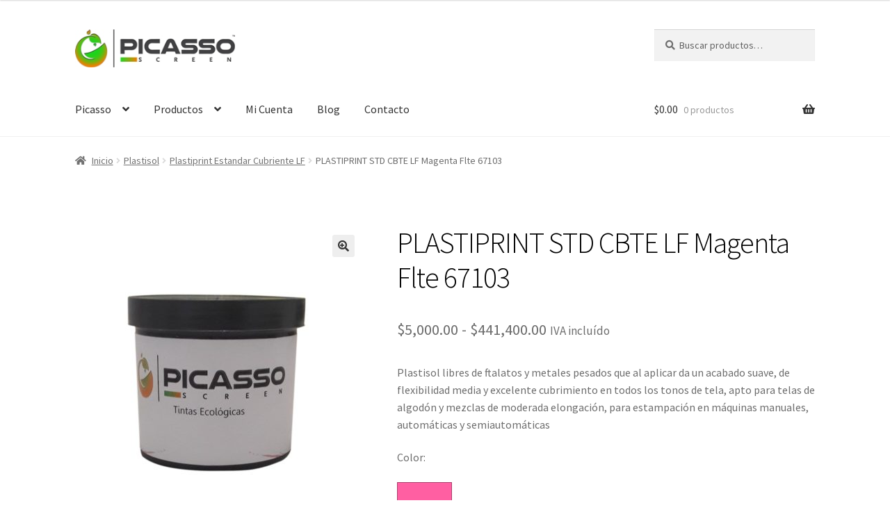

--- FILE ---
content_type: text/html; charset=UTF-8
request_url: https://picassoscreen.com/shop/plastisol/plastisol-estandar-cubriente/plastiprint-std-cbte-lf-magenta-flte-67103/
body_size: 28485
content:
<!doctype html>
<html lang="es">
<head>
<meta charset="UTF-8">
<meta name="viewport" content="width=device-width, initial-scale=1">
<link rel="profile" href="http://gmpg.org/xfn/11">
<link rel="pingback" href="https://picassoscreen.com/xmlrpc.php">

<title>PLASTIPRINT STD CBTE LF Magenta Flte 67103 &#8211; Picasso Screen</title>
<meta name='robots' content='max-image-preview:large' />
<link rel='dns-prefetch' href='//fonts.googleapis.com' />
<link rel="alternate" type="application/rss+xml" title="Picasso Screen &raquo; Feed" href="https://picassoscreen.com/feed/" />
<link rel="alternate" type="application/rss+xml" title="Picasso Screen &raquo; Feed de los comentarios" href="https://picassoscreen.com/comments/feed/" />
<link rel="alternate" type="application/rss+xml" title="Picasso Screen &raquo; Comentario PLASTIPRINT STD CBTE LF Magenta Flte 67103 del feed" href="https://picassoscreen.com/shop/plastisol/plastisol-estandar-cubriente/plastiprint-std-cbte-lf-magenta-flte-67103/feed/" />
<link rel="alternate" title="oEmbed (JSON)" type="application/json+oembed" href="https://picassoscreen.com/wp-json/oembed/1.0/embed?url=https%3A%2F%2Fpicassoscreen.com%2Fshop%2Fplastisol%2Fplastisol-estandar-cubriente%2Fplastiprint-std-cbte-lf-magenta-flte-67103%2F" />
<link rel="alternate" title="oEmbed (XML)" type="text/xml+oembed" href="https://picassoscreen.com/wp-json/oembed/1.0/embed?url=https%3A%2F%2Fpicassoscreen.com%2Fshop%2Fplastisol%2Fplastisol-estandar-cubriente%2Fplastiprint-std-cbte-lf-magenta-flte-67103%2F&#038;format=xml" />
<style id='wp-img-auto-sizes-contain-inline-css'>
img:is([sizes=auto i],[sizes^="auto," i]){contain-intrinsic-size:3000px 1500px}
/*# sourceURL=wp-img-auto-sizes-contain-inline-css */
</style>
<style id='wp-emoji-styles-inline-css'>

	img.wp-smiley, img.emoji {
		display: inline !important;
		border: none !important;
		box-shadow: none !important;
		height: 1em !important;
		width: 1em !important;
		margin: 0 0.07em !important;
		vertical-align: -0.1em !important;
		background: none !important;
		padding: 0 !important;
	}
/*# sourceURL=wp-emoji-styles-inline-css */
</style>
<style id='wp-block-library-inline-css'>
:root{--wp-block-synced-color:#7a00df;--wp-block-synced-color--rgb:122,0,223;--wp-bound-block-color:var(--wp-block-synced-color);--wp-editor-canvas-background:#ddd;--wp-admin-theme-color:#007cba;--wp-admin-theme-color--rgb:0,124,186;--wp-admin-theme-color-darker-10:#006ba1;--wp-admin-theme-color-darker-10--rgb:0,107,160.5;--wp-admin-theme-color-darker-20:#005a87;--wp-admin-theme-color-darker-20--rgb:0,90,135;--wp-admin-border-width-focus:2px}@media (min-resolution:192dpi){:root{--wp-admin-border-width-focus:1.5px}}.wp-element-button{cursor:pointer}:root .has-very-light-gray-background-color{background-color:#eee}:root .has-very-dark-gray-background-color{background-color:#313131}:root .has-very-light-gray-color{color:#eee}:root .has-very-dark-gray-color{color:#313131}:root .has-vivid-green-cyan-to-vivid-cyan-blue-gradient-background{background:linear-gradient(135deg,#00d084,#0693e3)}:root .has-purple-crush-gradient-background{background:linear-gradient(135deg,#34e2e4,#4721fb 50%,#ab1dfe)}:root .has-hazy-dawn-gradient-background{background:linear-gradient(135deg,#faaca8,#dad0ec)}:root .has-subdued-olive-gradient-background{background:linear-gradient(135deg,#fafae1,#67a671)}:root .has-atomic-cream-gradient-background{background:linear-gradient(135deg,#fdd79a,#004a59)}:root .has-nightshade-gradient-background{background:linear-gradient(135deg,#330968,#31cdcf)}:root .has-midnight-gradient-background{background:linear-gradient(135deg,#020381,#2874fc)}:root{--wp--preset--font-size--normal:16px;--wp--preset--font-size--huge:42px}.has-regular-font-size{font-size:1em}.has-larger-font-size{font-size:2.625em}.has-normal-font-size{font-size:var(--wp--preset--font-size--normal)}.has-huge-font-size{font-size:var(--wp--preset--font-size--huge)}.has-text-align-center{text-align:center}.has-text-align-left{text-align:left}.has-text-align-right{text-align:right}.has-fit-text{white-space:nowrap!important}#end-resizable-editor-section{display:none}.aligncenter{clear:both}.items-justified-left{justify-content:flex-start}.items-justified-center{justify-content:center}.items-justified-right{justify-content:flex-end}.items-justified-space-between{justify-content:space-between}.screen-reader-text{border:0;clip-path:inset(50%);height:1px;margin:-1px;overflow:hidden;padding:0;position:absolute;width:1px;word-wrap:normal!important}.screen-reader-text:focus{background-color:#ddd;clip-path:none;color:#444;display:block;font-size:1em;height:auto;left:5px;line-height:normal;padding:15px 23px 14px;text-decoration:none;top:5px;width:auto;z-index:100000}html :where(.has-border-color){border-style:solid}html :where([style*=border-top-color]){border-top-style:solid}html :where([style*=border-right-color]){border-right-style:solid}html :where([style*=border-bottom-color]){border-bottom-style:solid}html :where([style*=border-left-color]){border-left-style:solid}html :where([style*=border-width]){border-style:solid}html :where([style*=border-top-width]){border-top-style:solid}html :where([style*=border-right-width]){border-right-style:solid}html :where([style*=border-bottom-width]){border-bottom-style:solid}html :where([style*=border-left-width]){border-left-style:solid}html :where(img[class*=wp-image-]){height:auto;max-width:100%}:where(figure){margin:0 0 1em}html :where(.is-position-sticky){--wp-admin--admin-bar--position-offset:var(--wp-admin--admin-bar--height,0px)}@media screen and (max-width:600px){html :where(.is-position-sticky){--wp-admin--admin-bar--position-offset:0px}}

/*# sourceURL=wp-block-library-inline-css */
</style><link rel='stylesheet' id='wc-blocks-style-css' href='https://picassoscreen.com/wp-content/plugins/woocommerce/assets/client/blocks/wc-blocks.css?ver=wc-10.4.3' media='all' />
<style id='global-styles-inline-css'>
:root{--wp--preset--aspect-ratio--square: 1;--wp--preset--aspect-ratio--4-3: 4/3;--wp--preset--aspect-ratio--3-4: 3/4;--wp--preset--aspect-ratio--3-2: 3/2;--wp--preset--aspect-ratio--2-3: 2/3;--wp--preset--aspect-ratio--16-9: 16/9;--wp--preset--aspect-ratio--9-16: 9/16;--wp--preset--color--black: #000000;--wp--preset--color--cyan-bluish-gray: #abb8c3;--wp--preset--color--white: #ffffff;--wp--preset--color--pale-pink: #f78da7;--wp--preset--color--vivid-red: #cf2e2e;--wp--preset--color--luminous-vivid-orange: #ff6900;--wp--preset--color--luminous-vivid-amber: #fcb900;--wp--preset--color--light-green-cyan: #7bdcb5;--wp--preset--color--vivid-green-cyan: #00d084;--wp--preset--color--pale-cyan-blue: #8ed1fc;--wp--preset--color--vivid-cyan-blue: #0693e3;--wp--preset--color--vivid-purple: #9b51e0;--wp--preset--gradient--vivid-cyan-blue-to-vivid-purple: linear-gradient(135deg,rgb(6,147,227) 0%,rgb(155,81,224) 100%);--wp--preset--gradient--light-green-cyan-to-vivid-green-cyan: linear-gradient(135deg,rgb(122,220,180) 0%,rgb(0,208,130) 100%);--wp--preset--gradient--luminous-vivid-amber-to-luminous-vivid-orange: linear-gradient(135deg,rgb(252,185,0) 0%,rgb(255,105,0) 100%);--wp--preset--gradient--luminous-vivid-orange-to-vivid-red: linear-gradient(135deg,rgb(255,105,0) 0%,rgb(207,46,46) 100%);--wp--preset--gradient--very-light-gray-to-cyan-bluish-gray: linear-gradient(135deg,rgb(238,238,238) 0%,rgb(169,184,195) 100%);--wp--preset--gradient--cool-to-warm-spectrum: linear-gradient(135deg,rgb(74,234,220) 0%,rgb(151,120,209) 20%,rgb(207,42,186) 40%,rgb(238,44,130) 60%,rgb(251,105,98) 80%,rgb(254,248,76) 100%);--wp--preset--gradient--blush-light-purple: linear-gradient(135deg,rgb(255,206,236) 0%,rgb(152,150,240) 100%);--wp--preset--gradient--blush-bordeaux: linear-gradient(135deg,rgb(254,205,165) 0%,rgb(254,45,45) 50%,rgb(107,0,62) 100%);--wp--preset--gradient--luminous-dusk: linear-gradient(135deg,rgb(255,203,112) 0%,rgb(199,81,192) 50%,rgb(65,88,208) 100%);--wp--preset--gradient--pale-ocean: linear-gradient(135deg,rgb(255,245,203) 0%,rgb(182,227,212) 50%,rgb(51,167,181) 100%);--wp--preset--gradient--electric-grass: linear-gradient(135deg,rgb(202,248,128) 0%,rgb(113,206,126) 100%);--wp--preset--gradient--midnight: linear-gradient(135deg,rgb(2,3,129) 0%,rgb(40,116,252) 100%);--wp--preset--font-size--small: 14px;--wp--preset--font-size--medium: 23px;--wp--preset--font-size--large: 26px;--wp--preset--font-size--x-large: 42px;--wp--preset--font-size--normal: 16px;--wp--preset--font-size--huge: 37px;--wp--preset--spacing--20: 0.44rem;--wp--preset--spacing--30: 0.67rem;--wp--preset--spacing--40: 1rem;--wp--preset--spacing--50: 1.5rem;--wp--preset--spacing--60: 2.25rem;--wp--preset--spacing--70: 3.38rem;--wp--preset--spacing--80: 5.06rem;--wp--preset--shadow--natural: 6px 6px 9px rgba(0, 0, 0, 0.2);--wp--preset--shadow--deep: 12px 12px 50px rgba(0, 0, 0, 0.4);--wp--preset--shadow--sharp: 6px 6px 0px rgba(0, 0, 0, 0.2);--wp--preset--shadow--outlined: 6px 6px 0px -3px rgb(255, 255, 255), 6px 6px rgb(0, 0, 0);--wp--preset--shadow--crisp: 6px 6px 0px rgb(0, 0, 0);}:root :where(.is-layout-flow) > :first-child{margin-block-start: 0;}:root :where(.is-layout-flow) > :last-child{margin-block-end: 0;}:root :where(.is-layout-flow) > *{margin-block-start: 24px;margin-block-end: 0;}:root :where(.is-layout-constrained) > :first-child{margin-block-start: 0;}:root :where(.is-layout-constrained) > :last-child{margin-block-end: 0;}:root :where(.is-layout-constrained) > *{margin-block-start: 24px;margin-block-end: 0;}:root :where(.is-layout-flex){gap: 24px;}:root :where(.is-layout-grid){gap: 24px;}body .is-layout-flex{display: flex;}.is-layout-flex{flex-wrap: wrap;align-items: center;}.is-layout-flex > :is(*, div){margin: 0;}body .is-layout-grid{display: grid;}.is-layout-grid > :is(*, div){margin: 0;}.has-black-color{color: var(--wp--preset--color--black) !important;}.has-cyan-bluish-gray-color{color: var(--wp--preset--color--cyan-bluish-gray) !important;}.has-white-color{color: var(--wp--preset--color--white) !important;}.has-pale-pink-color{color: var(--wp--preset--color--pale-pink) !important;}.has-vivid-red-color{color: var(--wp--preset--color--vivid-red) !important;}.has-luminous-vivid-orange-color{color: var(--wp--preset--color--luminous-vivid-orange) !important;}.has-luminous-vivid-amber-color{color: var(--wp--preset--color--luminous-vivid-amber) !important;}.has-light-green-cyan-color{color: var(--wp--preset--color--light-green-cyan) !important;}.has-vivid-green-cyan-color{color: var(--wp--preset--color--vivid-green-cyan) !important;}.has-pale-cyan-blue-color{color: var(--wp--preset--color--pale-cyan-blue) !important;}.has-vivid-cyan-blue-color{color: var(--wp--preset--color--vivid-cyan-blue) !important;}.has-vivid-purple-color{color: var(--wp--preset--color--vivid-purple) !important;}.has-black-background-color{background-color: var(--wp--preset--color--black) !important;}.has-cyan-bluish-gray-background-color{background-color: var(--wp--preset--color--cyan-bluish-gray) !important;}.has-white-background-color{background-color: var(--wp--preset--color--white) !important;}.has-pale-pink-background-color{background-color: var(--wp--preset--color--pale-pink) !important;}.has-vivid-red-background-color{background-color: var(--wp--preset--color--vivid-red) !important;}.has-luminous-vivid-orange-background-color{background-color: var(--wp--preset--color--luminous-vivid-orange) !important;}.has-luminous-vivid-amber-background-color{background-color: var(--wp--preset--color--luminous-vivid-amber) !important;}.has-light-green-cyan-background-color{background-color: var(--wp--preset--color--light-green-cyan) !important;}.has-vivid-green-cyan-background-color{background-color: var(--wp--preset--color--vivid-green-cyan) !important;}.has-pale-cyan-blue-background-color{background-color: var(--wp--preset--color--pale-cyan-blue) !important;}.has-vivid-cyan-blue-background-color{background-color: var(--wp--preset--color--vivid-cyan-blue) !important;}.has-vivid-purple-background-color{background-color: var(--wp--preset--color--vivid-purple) !important;}.has-black-border-color{border-color: var(--wp--preset--color--black) !important;}.has-cyan-bluish-gray-border-color{border-color: var(--wp--preset--color--cyan-bluish-gray) !important;}.has-white-border-color{border-color: var(--wp--preset--color--white) !important;}.has-pale-pink-border-color{border-color: var(--wp--preset--color--pale-pink) !important;}.has-vivid-red-border-color{border-color: var(--wp--preset--color--vivid-red) !important;}.has-luminous-vivid-orange-border-color{border-color: var(--wp--preset--color--luminous-vivid-orange) !important;}.has-luminous-vivid-amber-border-color{border-color: var(--wp--preset--color--luminous-vivid-amber) !important;}.has-light-green-cyan-border-color{border-color: var(--wp--preset--color--light-green-cyan) !important;}.has-vivid-green-cyan-border-color{border-color: var(--wp--preset--color--vivid-green-cyan) !important;}.has-pale-cyan-blue-border-color{border-color: var(--wp--preset--color--pale-cyan-blue) !important;}.has-vivid-cyan-blue-border-color{border-color: var(--wp--preset--color--vivid-cyan-blue) !important;}.has-vivid-purple-border-color{border-color: var(--wp--preset--color--vivid-purple) !important;}.has-vivid-cyan-blue-to-vivid-purple-gradient-background{background: var(--wp--preset--gradient--vivid-cyan-blue-to-vivid-purple) !important;}.has-light-green-cyan-to-vivid-green-cyan-gradient-background{background: var(--wp--preset--gradient--light-green-cyan-to-vivid-green-cyan) !important;}.has-luminous-vivid-amber-to-luminous-vivid-orange-gradient-background{background: var(--wp--preset--gradient--luminous-vivid-amber-to-luminous-vivid-orange) !important;}.has-luminous-vivid-orange-to-vivid-red-gradient-background{background: var(--wp--preset--gradient--luminous-vivid-orange-to-vivid-red) !important;}.has-very-light-gray-to-cyan-bluish-gray-gradient-background{background: var(--wp--preset--gradient--very-light-gray-to-cyan-bluish-gray) !important;}.has-cool-to-warm-spectrum-gradient-background{background: var(--wp--preset--gradient--cool-to-warm-spectrum) !important;}.has-blush-light-purple-gradient-background{background: var(--wp--preset--gradient--blush-light-purple) !important;}.has-blush-bordeaux-gradient-background{background: var(--wp--preset--gradient--blush-bordeaux) !important;}.has-luminous-dusk-gradient-background{background: var(--wp--preset--gradient--luminous-dusk) !important;}.has-pale-ocean-gradient-background{background: var(--wp--preset--gradient--pale-ocean) !important;}.has-electric-grass-gradient-background{background: var(--wp--preset--gradient--electric-grass) !important;}.has-midnight-gradient-background{background: var(--wp--preset--gradient--midnight) !important;}.has-small-font-size{font-size: var(--wp--preset--font-size--small) !important;}.has-medium-font-size{font-size: var(--wp--preset--font-size--medium) !important;}.has-large-font-size{font-size: var(--wp--preset--font-size--large) !important;}.has-x-large-font-size{font-size: var(--wp--preset--font-size--x-large) !important;}
/*# sourceURL=global-styles-inline-css */
</style>

<style id='classic-theme-styles-inline-css'>
/*! This file is auto-generated */
.wp-block-button__link{color:#fff;background-color:#32373c;border-radius:9999px;box-shadow:none;text-decoration:none;padding:calc(.667em + 2px) calc(1.333em + 2px);font-size:1.125em}.wp-block-file__button{background:#32373c;color:#fff;text-decoration:none}
/*# sourceURL=/wp-includes/css/classic-themes.min.css */
</style>
<link rel='stylesheet' id='storefront-gutenberg-blocks-css' href='https://picassoscreen.com/wp-content/themes/storefront/assets/css/base/gutenberg-blocks.css?ver=4.6.0' media='all' />
<style id='storefront-gutenberg-blocks-inline-css'>

				.wp-block-button__link:not(.has-text-color) {
					color: #333333;
				}

				.wp-block-button__link:not(.has-text-color):hover,
				.wp-block-button__link:not(.has-text-color):focus,
				.wp-block-button__link:not(.has-text-color):active {
					color: #333333;
				}

				.wp-block-button__link:not(.has-background) {
					background-color: #eeeeee;
				}

				.wp-block-button__link:not(.has-background):hover,
				.wp-block-button__link:not(.has-background):focus,
				.wp-block-button__link:not(.has-background):active {
					border-color: #d5d5d5;
					background-color: #d5d5d5;
				}

				.wc-block-grid__products .wc-block-grid__product .wp-block-button__link {
					background-color: #eeeeee;
					border-color: #eeeeee;
					color: #333333;
				}

				.wp-block-quote footer,
				.wp-block-quote cite,
				.wp-block-quote__citation {
					color: #6d6d6d;
				}

				.wp-block-pullquote cite,
				.wp-block-pullquote footer,
				.wp-block-pullquote__citation {
					color: #6d6d6d;
				}

				.wp-block-image figcaption {
					color: #6d6d6d;
				}

				.wp-block-separator.is-style-dots::before {
					color: #000000;
				}

				.wp-block-file a.wp-block-file__button {
					color: #333333;
					background-color: #eeeeee;
					border-color: #eeeeee;
				}

				.wp-block-file a.wp-block-file__button:hover,
				.wp-block-file a.wp-block-file__button:focus,
				.wp-block-file a.wp-block-file__button:active {
					color: #333333;
					background-color: #d5d5d5;
				}

				.wp-block-code,
				.wp-block-preformatted pre {
					color: #6d6d6d;
				}

				.wp-block-table:not( .has-background ):not( .is-style-stripes ) tbody tr:nth-child(2n) td {
					background-color: #fdfdfd;
				}

				.wp-block-cover .wp-block-cover__inner-container h1:not(.has-text-color),
				.wp-block-cover .wp-block-cover__inner-container h2:not(.has-text-color),
				.wp-block-cover .wp-block-cover__inner-container h3:not(.has-text-color),
				.wp-block-cover .wp-block-cover__inner-container h4:not(.has-text-color),
				.wp-block-cover .wp-block-cover__inner-container h5:not(.has-text-color),
				.wp-block-cover .wp-block-cover__inner-container h6:not(.has-text-color) {
					color: #000000;
				}

				.wc-block-components-price-slider__range-input-progress,
				.rtl .wc-block-components-price-slider__range-input-progress {
					--range-color: #7f54b3;
				}

				/* Target only IE11 */
				@media all and (-ms-high-contrast: none), (-ms-high-contrast: active) {
					.wc-block-components-price-slider__range-input-progress {
						background: #7f54b3;
					}
				}

				.wc-block-components-button:not(.is-link) {
					background-color: #333333;
					color: #ffffff;
				}

				.wc-block-components-button:not(.is-link):hover,
				.wc-block-components-button:not(.is-link):focus,
				.wc-block-components-button:not(.is-link):active {
					background-color: #1a1a1a;
					color: #ffffff;
				}

				.wc-block-components-button:not(.is-link):disabled {
					background-color: #333333;
					color: #ffffff;
				}

				.wc-block-cart__submit-container {
					background-color: #ffffff;
				}

				.wc-block-cart__submit-container::before {
					color: rgba(220,220,220,0.5);
				}

				.wc-block-components-order-summary-item__quantity {
					background-color: #ffffff;
					border-color: #6d6d6d;
					box-shadow: 0 0 0 2px #ffffff;
					color: #6d6d6d;
				}
			
/*# sourceURL=storefront-gutenberg-blocks-inline-css */
</style>
<link rel='stylesheet' id='contact-form-7-css' href='https://picassoscreen.com/wp-content/plugins/contact-form-7/includes/css/styles.css?ver=6.1.4' media='all' />
<link rel='stylesheet' id='photoswipe-css' href='https://picassoscreen.com/wp-content/plugins/woocommerce/assets/css/photoswipe/photoswipe.min.css?ver=10.4.3' media='all' />
<link rel='stylesheet' id='photoswipe-default-skin-css' href='https://picassoscreen.com/wp-content/plugins/woocommerce/assets/css/photoswipe/default-skin/default-skin.min.css?ver=10.4.3' media='all' />
<style id='woocommerce-inline-inline-css'>
.woocommerce form .form-row .required { visibility: visible; }
/*# sourceURL=woocommerce-inline-inline-css */
</style>
<link rel='stylesheet' id='storefront-style-css' href='https://picassoscreen.com/wp-content/themes/storefront/style.css?ver=4.6.0' media='all' />
<style id='storefront-style-inline-css'>

			.main-navigation ul li a,
			.site-title a,
			ul.menu li a,
			.site-branding h1 a,
			button.menu-toggle,
			button.menu-toggle:hover,
			.handheld-navigation .dropdown-toggle {
				color: #333333;
			}

			button.menu-toggle,
			button.menu-toggle:hover {
				border-color: #333333;
			}

			.main-navigation ul li a:hover,
			.main-navigation ul li:hover > a,
			.site-title a:hover,
			.site-header ul.menu li.current-menu-item > a {
				color: #747474;
			}

			table:not( .has-background ) th {
				background-color: #f8f8f8;
			}

			table:not( .has-background ) tbody td {
				background-color: #fdfdfd;
			}

			table:not( .has-background ) tbody tr:nth-child(2n) td,
			fieldset,
			fieldset legend {
				background-color: #fbfbfb;
			}

			.site-header,
			.secondary-navigation ul ul,
			.main-navigation ul.menu > li.menu-item-has-children:after,
			.secondary-navigation ul.menu ul,
			.storefront-handheld-footer-bar,
			.storefront-handheld-footer-bar ul li > a,
			.storefront-handheld-footer-bar ul li.search .site-search,
			button.menu-toggle,
			button.menu-toggle:hover {
				background-color: #ffffff;
			}

			p.site-description,
			.site-header,
			.storefront-handheld-footer-bar {
				color: #404040;
			}

			button.menu-toggle:after,
			button.menu-toggle:before,
			button.menu-toggle span:before {
				background-color: #333333;
			}

			h1, h2, h3, h4, h5, h6, .wc-block-grid__product-title {
				color: #000000;
			}

			.widget h1 {
				border-bottom-color: #000000;
			}

			body,
			.secondary-navigation a {
				color: #6d6d6d;
			}

			.widget-area .widget a,
			.hentry .entry-header .posted-on a,
			.hentry .entry-header .post-author a,
			.hentry .entry-header .post-comments a,
			.hentry .entry-header .byline a {
				color: #727272;
			}

			a {
				color: #7f54b3;
			}

			a:focus,
			button:focus,
			.button.alt:focus,
			input:focus,
			textarea:focus,
			input[type="button"]:focus,
			input[type="reset"]:focus,
			input[type="submit"]:focus,
			input[type="email"]:focus,
			input[type="tel"]:focus,
			input[type="url"]:focus,
			input[type="password"]:focus,
			input[type="search"]:focus {
				outline-color: #7f54b3;
			}

			button, input[type="button"], input[type="reset"], input[type="submit"], .button, .widget a.button {
				background-color: #eeeeee;
				border-color: #eeeeee;
				color: #333333;
			}

			button:hover, input[type="button"]:hover, input[type="reset"]:hover, input[type="submit"]:hover, .button:hover, .widget a.button:hover {
				background-color: #d5d5d5;
				border-color: #d5d5d5;
				color: #333333;
			}

			button.alt, input[type="button"].alt, input[type="reset"].alt, input[type="submit"].alt, .button.alt, .widget-area .widget a.button.alt {
				background-color: #333333;
				border-color: #333333;
				color: #ffffff;
			}

			button.alt:hover, input[type="button"].alt:hover, input[type="reset"].alt:hover, input[type="submit"].alt:hover, .button.alt:hover, .widget-area .widget a.button.alt:hover {
				background-color: #1a1a1a;
				border-color: #1a1a1a;
				color: #ffffff;
			}

			.pagination .page-numbers li .page-numbers.current {
				background-color: #e6e6e6;
				color: #636363;
			}

			#comments .comment-list .comment-content .comment-text {
				background-color: #f8f8f8;
			}

			.site-footer {
				background-color: #81d742;
				color: #000000;
			}

			.site-footer a:not(.button):not(.components-button) {
				color: #333333;
			}

			.site-footer .storefront-handheld-footer-bar a:not(.button):not(.components-button) {
				color: #333333;
			}

			.site-footer h1, .site-footer h2, .site-footer h3, .site-footer h4, .site-footer h5, .site-footer h6, .site-footer .widget .widget-title, .site-footer .widget .widgettitle {
				color: #333333;
			}

			.page-template-template-homepage.has-post-thumbnail .type-page.has-post-thumbnail .entry-title {
				color: #000000;
			}

			.page-template-template-homepage.has-post-thumbnail .type-page.has-post-thumbnail .entry-content {
				color: #000000;
			}

			@media screen and ( min-width: 768px ) {
				.secondary-navigation ul.menu a:hover {
					color: #595959;
				}

				.secondary-navigation ul.menu a {
					color: #404040;
				}

				.main-navigation ul.menu ul.sub-menu,
				.main-navigation ul.nav-menu ul.children {
					background-color: #f0f0f0;
				}

				.site-header {
					border-bottom-color: #f0f0f0;
				}
			}
/*# sourceURL=storefront-style-inline-css */
</style>
<link rel='stylesheet' id='storefront-icons-css' href='https://picassoscreen.com/wp-content/themes/storefront/assets/css/base/icons.css?ver=4.6.0' media='all' />
<link rel='stylesheet' id='storefront-fonts-css' href='https://fonts.googleapis.com/css?family=Source+Sans+Pro%3A400%2C300%2C300italic%2C400italic%2C600%2C700%2C900&#038;subset=latin%2Clatin-ext&#038;ver=4.6.0' media='all' />
<link rel='stylesheet' id='tablepress-default-css' href='https://picassoscreen.com/wp-content/plugins/tablepress/css/build/default.css?ver=3.2.6' media='all' />
<link rel='stylesheet' id='storefront-woocommerce-style-css' href='https://picassoscreen.com/wp-content/themes/storefront/assets/css/woocommerce/woocommerce.css?ver=4.6.0' media='all' />
<style id='storefront-woocommerce-style-inline-css'>
@font-face {
				font-family: star;
				src: url(https://picassoscreen.com/wp-content/plugins/woocommerce/assets/fonts/star.eot);
				src:
					url(https://picassoscreen.com/wp-content/plugins/woocommerce/assets/fonts/star.eot?#iefix) format("embedded-opentype"),
					url(https://picassoscreen.com/wp-content/plugins/woocommerce/assets/fonts/star.woff) format("woff"),
					url(https://picassoscreen.com/wp-content/plugins/woocommerce/assets/fonts/star.ttf) format("truetype"),
					url(https://picassoscreen.com/wp-content/plugins/woocommerce/assets/fonts/star.svg#star) format("svg");
				font-weight: 400;
				font-style: normal;
			}
			@font-face {
				font-family: WooCommerce;
				src: url(https://picassoscreen.com/wp-content/plugins/woocommerce/assets/fonts/WooCommerce.eot);
				src:
					url(https://picassoscreen.com/wp-content/plugins/woocommerce/assets/fonts/WooCommerce.eot?#iefix) format("embedded-opentype"),
					url(https://picassoscreen.com/wp-content/plugins/woocommerce/assets/fonts/WooCommerce.woff) format("woff"),
					url(https://picassoscreen.com/wp-content/plugins/woocommerce/assets/fonts/WooCommerce.ttf) format("truetype"),
					url(https://picassoscreen.com/wp-content/plugins/woocommerce/assets/fonts/WooCommerce.svg#WooCommerce) format("svg");
				font-weight: 400;
				font-style: normal;
			}

			a.cart-contents,
			.site-header-cart .widget_shopping_cart a {
				color: #333333;
			}

			a.cart-contents:hover,
			.site-header-cart .widget_shopping_cart a:hover,
			.site-header-cart:hover > li > a {
				color: #747474;
			}

			table.cart td.product-remove,
			table.cart td.actions {
				border-top-color: #ffffff;
			}

			.storefront-handheld-footer-bar ul li.cart .count {
				background-color: #333333;
				color: #ffffff;
				border-color: #ffffff;
			}

			.woocommerce-tabs ul.tabs li.active a,
			ul.products li.product .price,
			.onsale,
			.wc-block-grid__product-onsale,
			.widget_search form:before,
			.widget_product_search form:before {
				color: #6d6d6d;
			}

			.woocommerce-breadcrumb a,
			a.woocommerce-review-link,
			.product_meta a {
				color: #727272;
			}

			.wc-block-grid__product-onsale,
			.onsale {
				border-color: #6d6d6d;
			}

			.star-rating span:before,
			.quantity .plus, .quantity .minus,
			p.stars a:hover:after,
			p.stars a:after,
			.star-rating span:before,
			#payment .payment_methods li input[type=radio]:first-child:checked+label:before {
				color: #7f54b3;
			}

			.widget_price_filter .ui-slider .ui-slider-range,
			.widget_price_filter .ui-slider .ui-slider-handle {
				background-color: #7f54b3;
			}

			.order_details {
				background-color: #f8f8f8;
			}

			.order_details > li {
				border-bottom: 1px dotted #e3e3e3;
			}

			.order_details:before,
			.order_details:after {
				background: -webkit-linear-gradient(transparent 0,transparent 0),-webkit-linear-gradient(135deg,#f8f8f8 33.33%,transparent 33.33%),-webkit-linear-gradient(45deg,#f8f8f8 33.33%,transparent 33.33%)
			}

			#order_review {
				background-color: #ffffff;
			}

			#payment .payment_methods > li .payment_box,
			#payment .place-order {
				background-color: #fafafa;
			}

			#payment .payment_methods > li:not(.woocommerce-notice) {
				background-color: #f5f5f5;
			}

			#payment .payment_methods > li:not(.woocommerce-notice):hover {
				background-color: #f0f0f0;
			}

			.woocommerce-pagination .page-numbers li .page-numbers.current {
				background-color: #e6e6e6;
				color: #636363;
			}

			.wc-block-grid__product-onsale,
			.onsale,
			.woocommerce-pagination .page-numbers li .page-numbers:not(.current) {
				color: #6d6d6d;
			}

			p.stars a:before,
			p.stars a:hover~a:before,
			p.stars.selected a.active~a:before {
				color: #6d6d6d;
			}

			p.stars.selected a.active:before,
			p.stars:hover a:before,
			p.stars.selected a:not(.active):before,
			p.stars.selected a.active:before {
				color: #7f54b3;
			}

			.single-product div.product .woocommerce-product-gallery .woocommerce-product-gallery__trigger {
				background-color: #eeeeee;
				color: #333333;
			}

			.single-product div.product .woocommerce-product-gallery .woocommerce-product-gallery__trigger:hover {
				background-color: #d5d5d5;
				border-color: #d5d5d5;
				color: #333333;
			}

			.button.added_to_cart:focus,
			.button.wc-forward:focus {
				outline-color: #7f54b3;
			}

			.added_to_cart,
			.site-header-cart .widget_shopping_cart a.button,
			.wc-block-grid__products .wc-block-grid__product .wp-block-button__link {
				background-color: #eeeeee;
				border-color: #eeeeee;
				color: #333333;
			}

			.added_to_cart:hover,
			.site-header-cart .widget_shopping_cart a.button:hover,
			.wc-block-grid__products .wc-block-grid__product .wp-block-button__link:hover {
				background-color: #d5d5d5;
				border-color: #d5d5d5;
				color: #333333;
			}

			.added_to_cart.alt, .added_to_cart, .widget a.button.checkout {
				background-color: #333333;
				border-color: #333333;
				color: #ffffff;
			}

			.added_to_cart.alt:hover, .added_to_cart:hover, .widget a.button.checkout:hover {
				background-color: #1a1a1a;
				border-color: #1a1a1a;
				color: #ffffff;
			}

			.button.loading {
				color: #eeeeee;
			}

			.button.loading:hover {
				background-color: #eeeeee;
			}

			.button.loading:after {
				color: #333333;
			}

			@media screen and ( min-width: 768px ) {
				.site-header-cart .widget_shopping_cart,
				.site-header .product_list_widget li .quantity {
					color: #404040;
				}

				.site-header-cart .widget_shopping_cart .buttons,
				.site-header-cart .widget_shopping_cart .total {
					background-color: #f5f5f5;
				}

				.site-header-cart .widget_shopping_cart {
					background-color: #f0f0f0;
				}
			}
				.storefront-product-pagination a {
					color: #6d6d6d;
					background-color: #ffffff;
				}
				.storefront-sticky-add-to-cart {
					color: #6d6d6d;
					background-color: #ffffff;
				}

				.storefront-sticky-add-to-cart a:not(.button) {
					color: #333333;
				}
/*# sourceURL=storefront-woocommerce-style-inline-css */
</style>
<link rel='stylesheet' id='storefront-woocommerce-brands-style-css' href='https://picassoscreen.com/wp-content/themes/storefront/assets/css/woocommerce/extensions/brands.css?ver=4.6.0' media='all' />
<link rel='stylesheet' id='shes-styles-css' href='https://picassoscreen.com/wp-content/plugins/storefront-homepage-extra-sections/assets/css/style.css?ver=6.9' media='all' />
<link rel='stylesheet' id='shes-flexslider-css-css' href='https://picassoscreen.com/wp-content/plugins/storefront-homepage-extra-sections/assets/css/flexslider.min.css?ver=6.9' media='all' />
<script src="https://picassoscreen.com/wp-includes/js/jquery/jquery.min.js?ver=3.7.1" id="jquery-core-js"></script>
<script src="https://picassoscreen.com/wp-includes/js/jquery/jquery-migrate.min.js?ver=3.4.1" id="jquery-migrate-js"></script>
<script src="https://picassoscreen.com/wp-content/plugins/woocommerce/assets/js/jquery-blockui/jquery.blockUI.min.js?ver=2.7.0-wc.10.4.3" id="wc-jquery-blockui-js" defer data-wp-strategy="defer"></script>
<script id="wc-add-to-cart-js-extra">
var wc_add_to_cart_params = {"ajax_url":"/wp-admin/admin-ajax.php","wc_ajax_url":"/?wc-ajax=%%endpoint%%","i18n_view_cart":"Ver carrito","cart_url":"https://picassoscreen.com/cart/","is_cart":"","cart_redirect_after_add":"no"};
//# sourceURL=wc-add-to-cart-js-extra
</script>
<script src="https://picassoscreen.com/wp-content/plugins/woocommerce/assets/js/frontend/add-to-cart.min.js?ver=10.4.3" id="wc-add-to-cart-js" defer data-wp-strategy="defer"></script>
<script src="https://picassoscreen.com/wp-content/plugins/woocommerce/assets/js/zoom/jquery.zoom.min.js?ver=1.7.21-wc.10.4.3" id="wc-zoom-js" defer data-wp-strategy="defer"></script>
<script src="https://picassoscreen.com/wp-content/plugins/woocommerce/assets/js/flexslider/jquery.flexslider.min.js?ver=2.7.2-wc.10.4.3" id="wc-flexslider-js" defer data-wp-strategy="defer"></script>
<script src="https://picassoscreen.com/wp-content/plugins/woocommerce/assets/js/photoswipe/photoswipe.min.js?ver=4.1.1-wc.10.4.3" id="wc-photoswipe-js" defer data-wp-strategy="defer"></script>
<script src="https://picassoscreen.com/wp-content/plugins/woocommerce/assets/js/photoswipe/photoswipe-ui-default.min.js?ver=4.1.1-wc.10.4.3" id="wc-photoswipe-ui-default-js" defer data-wp-strategy="defer"></script>
<script id="wc-single-product-js-extra">
var wc_single_product_params = {"i18n_required_rating_text":"Por favor elige una puntuaci\u00f3n","i18n_rating_options":["1 de 5 estrellas","2 de 5 estrellas","3 de 5 estrellas","4 de 5 estrellas","5 de 5 estrellas"],"i18n_product_gallery_trigger_text":"Ver galer\u00eda de im\u00e1genes a pantalla completa","review_rating_required":"yes","flexslider":{"rtl":false,"animation":"slide","smoothHeight":true,"directionNav":false,"controlNav":"thumbnails","slideshow":false,"animationSpeed":500,"animationLoop":false,"allowOneSlide":false},"zoom_enabled":"1","zoom_options":[],"photoswipe_enabled":"1","photoswipe_options":{"shareEl":false,"closeOnScroll":false,"history":false,"hideAnimationDuration":0,"showAnimationDuration":0},"flexslider_enabled":"1"};
//# sourceURL=wc-single-product-js-extra
</script>
<script src="https://picassoscreen.com/wp-content/plugins/woocommerce/assets/js/frontend/single-product.min.js?ver=10.4.3" id="wc-single-product-js" defer data-wp-strategy="defer"></script>
<script src="https://picassoscreen.com/wp-content/plugins/woocommerce/assets/js/js-cookie/js.cookie.min.js?ver=2.1.4-wc.10.4.3" id="wc-js-cookie-js" defer data-wp-strategy="defer"></script>
<script id="woocommerce-js-extra">
var woocommerce_params = {"ajax_url":"/wp-admin/admin-ajax.php","wc_ajax_url":"/?wc-ajax=%%endpoint%%","i18n_password_show":"Mostrar contrase\u00f1a","i18n_password_hide":"Ocultar contrase\u00f1a"};
//# sourceURL=woocommerce-js-extra
</script>
<script src="https://picassoscreen.com/wp-content/plugins/woocommerce/assets/js/frontend/woocommerce.min.js?ver=10.4.3" id="woocommerce-js" defer data-wp-strategy="defer"></script>
<script id="wc-cart-fragments-js-extra">
var wc_cart_fragments_params = {"ajax_url":"/wp-admin/admin-ajax.php","wc_ajax_url":"/?wc-ajax=%%endpoint%%","cart_hash_key":"wc_cart_hash_f778caaf7092b86590d52cc216828b62","fragment_name":"wc_fragments_f778caaf7092b86590d52cc216828b62","request_timeout":"5000"};
//# sourceURL=wc-cart-fragments-js-extra
</script>
<script src="https://picassoscreen.com/wp-content/plugins/woocommerce/assets/js/frontend/cart-fragments.min.js?ver=10.4.3" id="wc-cart-fragments-js" defer data-wp-strategy="defer"></script>
<link rel="https://api.w.org/" href="https://picassoscreen.com/wp-json/" /><link rel="alternate" title="JSON" type="application/json" href="https://picassoscreen.com/wp-json/wp/v2/product/10285" /><link rel="EditURI" type="application/rsd+xml" title="RSD" href="https://picassoscreen.com/xmlrpc.php?rsd" />
<meta name="generator" content="WordPress 6.9" />
<meta name="generator" content="WooCommerce 10.4.3" />
<link rel="canonical" href="https://picassoscreen.com/shop/plastisol/plastisol-estandar-cubriente/plastiprint-std-cbte-lf-magenta-flte-67103/" />
<link rel='shortlink' href='https://picassoscreen.com/?p=10285' />
<style>/* CSS added by WP Meta and Date Remover*/.entry-meta {display:none !important;}
	.home .entry-meta { display: none; }
	.entry-footer {display:none !important;}
	.home .entry-footer { display: none; }
.post-author {  display:none!important; }
.posted-on {  display:none!important; }
.post-comments {  display:none!important; }</style>
<!-- Goolytics - Simple Google Analytics Begin -->
<script async src="//www.googletagmanager.com/gtag/js?id=UA-145393348-1"></script>
<script>window.dataLayer = window.dataLayer || [];
function gtag(){dataLayer.push(arguments);}
gtag('js', new Date());

gtag('config', 'UA-145393348-1');
</script>
<!-- Goolytics - Simple Google Analytics End -->

	<noscript><style>.woocommerce-product-gallery{ opacity: 1 !important; }</style></noscript>
	<style>.recentcomments a{display:inline !important;padding:0 !important;margin:0 !important;}</style></head>

<body class="wp-singular product-template-default single single-product postid-10285 wp-custom-logo wp-embed-responsive wp-theme-storefront theme-storefront woocommerce woocommerce-page woocommerce-no-js storefront-full-width-content storefront-align-wide right-sidebar woocommerce-active">



<div id="page" class="hfeed site">
	
	<header id="masthead" class="site-header" role="banner" style="">

		<div class="col-full">		<a class="skip-link screen-reader-text" href="#site-navigation">Ir a la navegación</a>
		<a class="skip-link screen-reader-text" href="#content">Ir al contenido</a>
				<div class="site-branding">
			<a href="https://picassoscreen.com/" class="custom-logo-link" rel="home"><img width="260" height="62" src="https://picassoscreen.com/wp-content/uploads/2018/09/Picasso-Screen-Logo-pq.jpg" class="custom-logo" alt="Picasso Screen" decoding="async" /></a>		</div>
					<div class="site-search">
				<div class="widget woocommerce widget_product_search"><form role="search" method="get" class="woocommerce-product-search" action="https://picassoscreen.com/">
	<label class="screen-reader-text" for="woocommerce-product-search-field-0">Buscar por:</label>
	<input type="search" id="woocommerce-product-search-field-0" class="search-field" placeholder="Buscar productos&hellip;" value="" name="s" />
	<button type="submit" value="Buscar" class="">Buscar</button>
	<input type="hidden" name="post_type" value="product" />
</form>
</div>			</div>
			</div><div class="storefront-primary-navigation"><div class="col-full">		<nav id="site-navigation" class="main-navigation" role="navigation" aria-label="Navegación principal">
		<button id="site-navigation-menu-toggle" class="menu-toggle" aria-controls="site-navigation" aria-expanded="false"><span>Menú</span></button>
			<div class="primary-navigation"><ul id="menu-menu-principal" class="menu"><li id="menu-item-1174" class="menu-item menu-item-type-custom menu-item-object-custom menu-item-has-children menu-item-1174"><a href="http://.">Picasso</a>
<ul class="sub-menu">
	<li id="menu-item-16" class="menu-item menu-item-type-post_type menu-item-object-page menu-item-16"><a href="https://picassoscreen.com/sobre-nosotros/">Sobre nosotros</a></li>
	<li id="menu-item-1173" class="menu-item menu-item-type-post_type menu-item-object-page menu-item-1173"><a href="https://picassoscreen.com/envio/">Envío y devoluciones</a></li>
</ul>
</li>
<li id="menu-item-141" class="menu-item menu-item-type-custom menu-item-object-custom menu-item-has-children menu-item-141"><a>Productos</a>
<ul class="sub-menu">
	<li id="menu-item-152" class="menu-item menu-item-type-taxonomy menu-item-object-product_cat current-product-ancestor menu-item-has-children menu-item-152"><a href="https://picassoscreen.com/product-category/plastisol/">Plastisol</a>
	<ul class="sub-menu">
		<li id="menu-item-5587" class="menu-item menu-item-type-taxonomy menu-item-object-product_cat menu-item-5587"><a href="https://picassoscreen.com/product-category/plastisol/plastiprint-bases/">Plastiprint Bases LF</a></li>
		<li id="menu-item-153" class="menu-item menu-item-type-taxonomy menu-item-object-product_cat menu-item-153"><a href="https://picassoscreen.com/product-category/plastisol/plastisol-estandar/">Plastiprint Estandar LF</a></li>
		<li id="menu-item-154" class="menu-item menu-item-type-taxonomy menu-item-object-product_cat current-product-ancestor current-menu-parent current-product-parent menu-item-154"><a href="https://picassoscreen.com/product-category/plastisol/plastisol-estandar-cubriente/">Plastiprint Estandar Cubriente LF</a></li>
		<li id="menu-item-155" class="menu-item menu-item-type-taxonomy menu-item-object-product_cat menu-item-155"><a href="https://picassoscreen.com/product-category/plastisol/plastisol-opaco/">Plastiprint Opaco LF</a></li>
		<li id="menu-item-5586" class="menu-item menu-item-type-taxonomy menu-item-object-product_cat menu-item-5586"><a href="https://picassoscreen.com/product-category/plastisol/plastiprint-control-migracion/">Plastiprint Control Migración LF</a></li>
		<li id="menu-item-167" class="menu-item menu-item-type-taxonomy menu-item-object-product_cat menu-item-167"><a href="https://picassoscreen.com/product-category/plastisol/marquilla/">Plastisol Marquilla Moldeo</a></li>
		<li id="menu-item-5588" class="menu-item menu-item-type-taxonomy menu-item-object-product_cat menu-item-5588"><a href="https://picassoscreen.com/product-category/plastisol/plastitoner-lf/">Plastitoner LF</a></li>
	</ul>
</li>
	<li id="menu-item-156" class="menu-item menu-item-type-taxonomy menu-item-object-product_cat menu-item-has-children menu-item-156"><a href="https://picassoscreen.com/product-category/tintas-base-agua/">Tintas Base Agua</a>
	<ul class="sub-menu">
		<li id="menu-item-176" class="menu-item menu-item-type-taxonomy menu-item-object-product_cat menu-item-176"><a href="https://picassoscreen.com/product-category/tintas-base-agua/auxiliares-y-complementarios/">Auxiliares y complementarios</a></li>
		<li id="menu-item-177" class="menu-item menu-item-type-taxonomy menu-item-object-product_cat menu-item-177"><a href="https://picassoscreen.com/product-category/tintas-base-agua/bases-acuosas/">Pastas de Estampación</a></li>
		<li id="menu-item-179" class="menu-item menu-item-type-taxonomy menu-item-object-product_cat menu-item-179"><a href="https://picassoscreen.com/product-category/tintas-base-agua/tintuprint/">Pigmentos</a></li>
	</ul>
</li>
	<li id="menu-item-11749" class="menu-item menu-item-type-taxonomy menu-item-object-product_cat menu-item-has-children menu-item-11749"><a href="https://picassoscreen.com/product-category/lavanderias/">Lavanderías</a>
	<ul class="sub-menu">
		<li id="menu-item-12282" class="menu-item menu-item-type-taxonomy menu-item-object-product_cat menu-item-12282"><a href="https://picassoscreen.com/product-category/lavanderias/bases-para-areografia/">Bases para areografía</a></li>
		<li id="menu-item-11752" class="menu-item menu-item-type-taxonomy menu-item-object-product_cat menu-item-11752"><a href="https://picassoscreen.com/product-category/tintas-base-agua/tintuprint/">Pigmentos</a></li>
		<li id="menu-item-11751" class="menu-item menu-item-type-taxonomy menu-item-object-product_cat menu-item-11751"><a href="https://picassoscreen.com/product-category/lavanderias/aerografia-metalizada/">Bases para aerografía metalizadas</a></li>
	</ul>
</li>
	<li id="menu-item-11795" class="menu-item menu-item-type-taxonomy menu-item-object-product_cat menu-item-has-children menu-item-11795"><a href="https://picassoscreen.com/product-category/solvente/">Solvente</a>
	<ul class="sub-menu">
		<li id="menu-item-11796" class="menu-item menu-item-type-taxonomy menu-item-object-product_cat menu-item-11796"><a href="https://picassoscreen.com/product-category/solvente/pvc/">PVC</a></li>
		<li id="menu-item-11797" class="menu-item menu-item-type-taxonomy menu-item-object-product_cat menu-item-11797"><a href="https://picassoscreen.com/product-category/solvente/vinyldry/">Vinyldry (pvc mate)</a></li>
	</ul>
</li>
	<li id="menu-item-168" class="menu-item menu-item-type-taxonomy menu-item-object-product_cat menu-item-has-children menu-item-168"><a href="https://picassoscreen.com/product-category/complementarios/">Complementarios</a>
	<ul class="sub-menu">
		<li id="menu-item-169" class="menu-item menu-item-type-taxonomy menu-item-object-product_cat menu-item-169"><a href="https://picassoscreen.com/product-category/complementarios/emulsiones/">Emulsiones</a></li>
		<li id="menu-item-170" class="menu-item menu-item-type-taxonomy menu-item-object-product_cat menu-item-170"><a href="https://picassoscreen.com/product-category/complementarios/insumos/">Insumos</a></li>
		<li id="menu-item-171" class="menu-item menu-item-type-taxonomy menu-item-object-product_cat menu-item-171"><a href="https://picassoscreen.com/product-category/complementarios/mallas/">Mallas</a></li>
		<li id="menu-item-172" class="menu-item menu-item-type-taxonomy menu-item-object-product_cat menu-item-172"><a href="https://picassoscreen.com/product-category/complementarios/marcos/">Marcos</a></li>
		<li id="menu-item-5590" class="menu-item menu-item-type-taxonomy menu-item-object-product_cat menu-item-5590"><a href="https://picassoscreen.com/product-category/complementarios/escobillin/">Escobillines, Rasqueta o Rasero</a></li>
	</ul>
</li>
</ul>
</li>
<li id="menu-item-74" class="menu-item menu-item-type-post_type menu-item-object-page menu-item-74"><a href="https://picassoscreen.com/my-account/">Mi Cuenta</a></li>
<li id="menu-item-64" class="menu-item menu-item-type-post_type menu-item-object-page menu-item-64"><a href="https://picassoscreen.com/blog/">Blog</a></li>
<li id="menu-item-18" class="menu-item menu-item-type-post_type menu-item-object-page menu-item-18"><a href="https://picassoscreen.com/contacto/">Contacto</a></li>
</ul></div><div class="handheld-navigation"><ul id="menu-menu-principal-1" class="menu"><li class="menu-item menu-item-type-custom menu-item-object-custom menu-item-has-children menu-item-1174"><a href="http://.">Picasso</a>
<ul class="sub-menu">
	<li class="menu-item menu-item-type-post_type menu-item-object-page menu-item-16"><a href="https://picassoscreen.com/sobre-nosotros/">Sobre nosotros</a></li>
	<li class="menu-item menu-item-type-post_type menu-item-object-page menu-item-1173"><a href="https://picassoscreen.com/envio/">Envío y devoluciones</a></li>
</ul>
</li>
<li class="menu-item menu-item-type-custom menu-item-object-custom menu-item-has-children menu-item-141"><a>Productos</a>
<ul class="sub-menu">
	<li class="menu-item menu-item-type-taxonomy menu-item-object-product_cat current-product-ancestor menu-item-has-children menu-item-152"><a href="https://picassoscreen.com/product-category/plastisol/">Plastisol</a>
	<ul class="sub-menu">
		<li class="menu-item menu-item-type-taxonomy menu-item-object-product_cat menu-item-5587"><a href="https://picassoscreen.com/product-category/plastisol/plastiprint-bases/">Plastiprint Bases LF</a></li>
		<li class="menu-item menu-item-type-taxonomy menu-item-object-product_cat menu-item-153"><a href="https://picassoscreen.com/product-category/plastisol/plastisol-estandar/">Plastiprint Estandar LF</a></li>
		<li class="menu-item menu-item-type-taxonomy menu-item-object-product_cat current-product-ancestor current-menu-parent current-product-parent menu-item-154"><a href="https://picassoscreen.com/product-category/plastisol/plastisol-estandar-cubriente/">Plastiprint Estandar Cubriente LF</a></li>
		<li class="menu-item menu-item-type-taxonomy menu-item-object-product_cat menu-item-155"><a href="https://picassoscreen.com/product-category/plastisol/plastisol-opaco/">Plastiprint Opaco LF</a></li>
		<li class="menu-item menu-item-type-taxonomy menu-item-object-product_cat menu-item-5586"><a href="https://picassoscreen.com/product-category/plastisol/plastiprint-control-migracion/">Plastiprint Control Migración LF</a></li>
		<li class="menu-item menu-item-type-taxonomy menu-item-object-product_cat menu-item-167"><a href="https://picassoscreen.com/product-category/plastisol/marquilla/">Plastisol Marquilla Moldeo</a></li>
		<li class="menu-item menu-item-type-taxonomy menu-item-object-product_cat menu-item-5588"><a href="https://picassoscreen.com/product-category/plastisol/plastitoner-lf/">Plastitoner LF</a></li>
	</ul>
</li>
	<li class="menu-item menu-item-type-taxonomy menu-item-object-product_cat menu-item-has-children menu-item-156"><a href="https://picassoscreen.com/product-category/tintas-base-agua/">Tintas Base Agua</a>
	<ul class="sub-menu">
		<li class="menu-item menu-item-type-taxonomy menu-item-object-product_cat menu-item-176"><a href="https://picassoscreen.com/product-category/tintas-base-agua/auxiliares-y-complementarios/">Auxiliares y complementarios</a></li>
		<li class="menu-item menu-item-type-taxonomy menu-item-object-product_cat menu-item-177"><a href="https://picassoscreen.com/product-category/tintas-base-agua/bases-acuosas/">Pastas de Estampación</a></li>
		<li class="menu-item menu-item-type-taxonomy menu-item-object-product_cat menu-item-179"><a href="https://picassoscreen.com/product-category/tintas-base-agua/tintuprint/">Pigmentos</a></li>
	</ul>
</li>
	<li class="menu-item menu-item-type-taxonomy menu-item-object-product_cat menu-item-has-children menu-item-11749"><a href="https://picassoscreen.com/product-category/lavanderias/">Lavanderías</a>
	<ul class="sub-menu">
		<li class="menu-item menu-item-type-taxonomy menu-item-object-product_cat menu-item-12282"><a href="https://picassoscreen.com/product-category/lavanderias/bases-para-areografia/">Bases para areografía</a></li>
		<li class="menu-item menu-item-type-taxonomy menu-item-object-product_cat menu-item-11752"><a href="https://picassoscreen.com/product-category/tintas-base-agua/tintuprint/">Pigmentos</a></li>
		<li class="menu-item menu-item-type-taxonomy menu-item-object-product_cat menu-item-11751"><a href="https://picassoscreen.com/product-category/lavanderias/aerografia-metalizada/">Bases para aerografía metalizadas</a></li>
	</ul>
</li>
	<li class="menu-item menu-item-type-taxonomy menu-item-object-product_cat menu-item-has-children menu-item-11795"><a href="https://picassoscreen.com/product-category/solvente/">Solvente</a>
	<ul class="sub-menu">
		<li class="menu-item menu-item-type-taxonomy menu-item-object-product_cat menu-item-11796"><a href="https://picassoscreen.com/product-category/solvente/pvc/">PVC</a></li>
		<li class="menu-item menu-item-type-taxonomy menu-item-object-product_cat menu-item-11797"><a href="https://picassoscreen.com/product-category/solvente/vinyldry/">Vinyldry (pvc mate)</a></li>
	</ul>
</li>
	<li class="menu-item menu-item-type-taxonomy menu-item-object-product_cat menu-item-has-children menu-item-168"><a href="https://picassoscreen.com/product-category/complementarios/">Complementarios</a>
	<ul class="sub-menu">
		<li class="menu-item menu-item-type-taxonomy menu-item-object-product_cat menu-item-169"><a href="https://picassoscreen.com/product-category/complementarios/emulsiones/">Emulsiones</a></li>
		<li class="menu-item menu-item-type-taxonomy menu-item-object-product_cat menu-item-170"><a href="https://picassoscreen.com/product-category/complementarios/insumos/">Insumos</a></li>
		<li class="menu-item menu-item-type-taxonomy menu-item-object-product_cat menu-item-171"><a href="https://picassoscreen.com/product-category/complementarios/mallas/">Mallas</a></li>
		<li class="menu-item menu-item-type-taxonomy menu-item-object-product_cat menu-item-172"><a href="https://picassoscreen.com/product-category/complementarios/marcos/">Marcos</a></li>
		<li class="menu-item menu-item-type-taxonomy menu-item-object-product_cat menu-item-5590"><a href="https://picassoscreen.com/product-category/complementarios/escobillin/">Escobillines, Rasqueta o Rasero</a></li>
	</ul>
</li>
</ul>
</li>
<li class="menu-item menu-item-type-post_type menu-item-object-page menu-item-74"><a href="https://picassoscreen.com/my-account/">Mi Cuenta</a></li>
<li class="menu-item menu-item-type-post_type menu-item-object-page menu-item-64"><a href="https://picassoscreen.com/blog/">Blog</a></li>
<li class="menu-item menu-item-type-post_type menu-item-object-page menu-item-18"><a href="https://picassoscreen.com/contacto/">Contacto</a></li>
</ul></div>		</nav><!-- #site-navigation -->
				<ul id="site-header-cart" class="site-header-cart menu">
			<li class="">
							<a class="cart-contents" href="https://picassoscreen.com/cart/" title="Ver tu carrito de compra">
								<span class="woocommerce-Price-amount amount"><span class="woocommerce-Price-currencySymbol">&#036;</span>0.00</span> <span class="count">0 productos</span>
			</a>
					</li>
			<li>
				<div class="widget woocommerce widget_shopping_cart"><div class="widget_shopping_cart_content"></div></div>			</li>
		</ul>
			</div></div>
	</header><!-- #masthead -->

	<div class="storefront-breadcrumb"><div class="col-full"><nav class="woocommerce-breadcrumb" aria-label="migas de pan"><a href="https://picassoscreen.com">Inicio</a><span class="breadcrumb-separator"> / </span><a href="https://picassoscreen.com/product-category/plastisol/">Plastisol</a><span class="breadcrumb-separator"> / </span><a href="https://picassoscreen.com/product-category/plastisol/plastisol-estandar-cubriente/">Plastiprint Estandar Cubriente LF</a><span class="breadcrumb-separator"> / </span>PLASTIPRINT STD CBTE LF Magenta Flte 67103</nav></div></div>
	<div id="content" class="site-content" tabindex="-1">
		<div class="col-full">

		<div class="woocommerce"></div>
			<div id="primary" class="content-area">
			<main id="main" class="site-main" role="main">
		
					
			<div class="woocommerce-notices-wrapper"></div><div id="product-10285" class="product type-product post-10285 status-publish first instock product_cat-plastisol-estandar-cubriente product_tag-algodon product_tag-alto-poder-de-cubrimiento product_tag-cubriente product_tag-elongacion-moderada product_tag-flexibilidad-media product_tag-fluor product_tag-fluorescente product_tag-ftalatos product_tag-luminoso product_tag-telas-oscuras has-post-thumbnail featured taxable shipping-taxable purchasable product-type-variable has-default-attributes">

	<div class="woocommerce-product-gallery woocommerce-product-gallery--with-images woocommerce-product-gallery--columns-5 images" data-columns="5" style="opacity: 0; transition: opacity .25s ease-in-out;">
	<div class="woocommerce-product-gallery__wrapper">
		<div data-thumb="https://picassoscreen.com/wp-content/uploads/2019/05/Kg66103-100x100.jpg" data-thumb-alt="PLASTIPRINT STD CBTE LF Magenta Flte 67103" data-thumb-srcset="https://picassoscreen.com/wp-content/uploads/2019/05/Kg66103-100x100.jpg 100w, https://picassoscreen.com/wp-content/uploads/2019/05/Kg66103-150x150.jpg 150w, https://picassoscreen.com/wp-content/uploads/2019/05/Kg66103-324x324.jpg 324w"  data-thumb-sizes="(max-width: 100px) 100vw, 100px" class="woocommerce-product-gallery__image"><a href="https://picassoscreen.com/wp-content/uploads/2019/05/Kg66103.jpg"><img width="416" height="466" src="https://picassoscreen.com/wp-content/uploads/2019/05/Kg66103-416x466.jpg" class="wp-post-image" alt="PLASTIPRINT STD CBTE LF Magenta Flte 67103" data-caption="" data-src="https://picassoscreen.com/wp-content/uploads/2019/05/Kg66103.jpg" data-large_image="https://picassoscreen.com/wp-content/uploads/2019/05/Kg66103.jpg" data-large_image_width="1593" data-large_image_height="1785" decoding="async" fetchpriority="high" srcset="https://picassoscreen.com/wp-content/uploads/2019/05/Kg66103-416x466.jpg 416w, https://picassoscreen.com/wp-content/uploads/2019/05/Kg66103-268x300.jpg 268w, https://picassoscreen.com/wp-content/uploads/2019/05/Kg66103-768x861.jpg 768w, https://picassoscreen.com/wp-content/uploads/2019/05/Kg66103-914x1024.jpg 914w, https://picassoscreen.com/wp-content/uploads/2019/05/Kg66103.jpg 1593w" sizes="(max-width: 416px) 100vw, 416px" /></a></div>	</div>
</div>

	<div class="summary entry-summary">
		<h1 class="product_title entry-title">PLASTIPRINT STD CBTE LF Magenta Flte 67103</h1><p class="price"><span class="woocommerce-Price-amount amount" aria-hidden="true"><bdi><span class="woocommerce-Price-currencySymbol">&#36;</span>5,000.00</bdi></span> <span aria-hidden="true">-</span> <span class="woocommerce-Price-amount amount" aria-hidden="true"><bdi><span class="woocommerce-Price-currencySymbol">&#36;</span>441,400.00</bdi></span><span class="screen-reader-text">Rango de precios: desde &#36;5,000.00 hasta &#36;441,400.00</span> <small class="woocommerce-price-suffix">IVA incluído</small></p>
<div class="woocommerce-product-details__short-description">
	<p>Plastisol libres de ftalatos y metales pesados que al aplicar da un acabado suave, de flexibilidad media y excelente cubrimiento en todos los tonos de tela, apto para telas de algodón y mezclas de moderada elongación, para estampación en máquinas manuales, automáticas y semiautomáticas</p>
<p>Color:</p>
<table style="height: 69px; width: 13.2188%; border-collapse: collapse; border-color:#FF5FA2; background-color:#FF5FA2;" border="1">
<tbody>
<tr>
<td style="width: 100%; background-color:#FF5FA2; border-color:#FF5FA2;"></td>
</tr>
</tbody>
</table>
<p>Código de Color:</p>
<p>CMYK:       No disponible<br />
RGB:         255 95 162</p>
<p>Nota: El color difiere un poco entre la percepción directa y a través de cualquier pantalla.</p>
</div>

<form class="variations_form cart" action="https://picassoscreen.com/shop/plastisol/plastisol-estandar-cubriente/plastiprint-std-cbte-lf-magenta-flte-67103/" method="post" enctype='multipart/form-data' data-product_id="10285" data-product_variations="[{&quot;attributes&quot;:{&quot;attribute_presentacion&quot;:&quot;1\/32&quot;},&quot;availability_html&quot;:&quot;&quot;,&quot;backorders_allowed&quot;:false,&quot;dimensions&quot;:{&quot;length&quot;:&quot;6&quot;,&quot;width&quot;:&quot;6&quot;,&quot;height&quot;:&quot;6&quot;},&quot;dimensions_html&quot;:&quot;6 &amp;times; 6 &amp;times; 6 cm&quot;,&quot;display_price&quot;:5000,&quot;display_regular_price&quot;:5000,&quot;image&quot;:{&quot;title&quot;:&quot;Plastisol125&quot;,&quot;caption&quot;:&quot;&quot;,&quot;url&quot;:&quot;https:\/\/picassoscreen.com\/wp-content\/uploads\/2019\/05\/Plastisol125.jpg&quot;,&quot;alt&quot;:&quot;Plastisol125&quot;,&quot;src&quot;:&quot;https:\/\/picassoscreen.com\/wp-content\/uploads\/2019\/05\/Plastisol125-416x466.jpg&quot;,&quot;srcset&quot;:&quot;https:\/\/picassoscreen.com\/wp-content\/uploads\/2019\/05\/Plastisol125-416x466.jpg 416w, https:\/\/picassoscreen.com\/wp-content\/uploads\/2019\/05\/Plastisol125-268x300.jpg 268w, https:\/\/picassoscreen.com\/wp-content\/uploads\/2019\/05\/Plastisol125-768x861.jpg 768w, https:\/\/picassoscreen.com\/wp-content\/uploads\/2019\/05\/Plastisol125-914x1024.jpg 914w, https:\/\/picassoscreen.com\/wp-content\/uploads\/2019\/05\/Plastisol125.jpg 1593w&quot;,&quot;sizes&quot;:&quot;(max-width: 416px) 100vw, 416px&quot;,&quot;full_src&quot;:&quot;https:\/\/picassoscreen.com\/wp-content\/uploads\/2019\/05\/Plastisol125.jpg&quot;,&quot;full_src_w&quot;:1593,&quot;full_src_h&quot;:1785,&quot;gallery_thumbnail_src&quot;:&quot;https:\/\/picassoscreen.com\/wp-content\/uploads\/2019\/05\/Plastisol125-100x100.jpg&quot;,&quot;gallery_thumbnail_src_w&quot;:100,&quot;gallery_thumbnail_src_h&quot;:100,&quot;thumb_src&quot;:&quot;https:\/\/picassoscreen.com\/wp-content\/uploads\/2019\/05\/Plastisol125-324x324.jpg&quot;,&quot;thumb_src_w&quot;:324,&quot;thumb_src_h&quot;:324,&quot;src_w&quot;:416,&quot;src_h&quot;:466},&quot;image_id&quot;:1261,&quot;is_downloadable&quot;:false,&quot;is_in_stock&quot;:true,&quot;is_purchasable&quot;:true,&quot;is_sold_individually&quot;:&quot;no&quot;,&quot;is_virtual&quot;:false,&quot;max_qty&quot;:&quot;&quot;,&quot;min_qty&quot;:1,&quot;price_html&quot;:&quot;&lt;span class=\&quot;price\&quot;&gt;&lt;span class=\&quot;woocommerce-Price-amount amount\&quot;&gt;&lt;bdi&gt;&lt;span class=\&quot;woocommerce-Price-currencySymbol\&quot;&gt;&amp;#36;&lt;\/span&gt;5,000.00&lt;\/bdi&gt;&lt;\/span&gt; &lt;small class=\&quot;woocommerce-price-suffix\&quot;&gt;IVA inclu\u00eddo&lt;\/small&gt;&lt;\/span&gt;&quot;,&quot;sku&quot;:&quot;67103125&quot;,&quot;variation_description&quot;:&quot;&lt;p&gt;1\/32 de gal\u00f3n equivale a 0.125 Kg&lt;\/p&gt;\n&quot;,&quot;variation_id&quot;:10309,&quot;variation_is_active&quot;:true,&quot;variation_is_visible&quot;:true,&quot;weight&quot;:&quot;0.125&quot;,&quot;weight_html&quot;:&quot;0.125 kg&quot;},{&quot;attributes&quot;:{&quot;attribute_presentacion&quot;:&quot;1\/16&quot;},&quot;availability_html&quot;:&quot;&quot;,&quot;backorders_allowed&quot;:false,&quot;dimensions&quot;:{&quot;length&quot;:&quot;7.5&quot;,&quot;width&quot;:&quot;7.5&quot;,&quot;height&quot;:&quot;8&quot;},&quot;dimensions_html&quot;:&quot;7.5 &amp;times; 7.5 &amp;times; 8 cm&quot;,&quot;display_price&quot;:8300,&quot;display_regular_price&quot;:8300,&quot;image&quot;:{&quot;title&quot;:&quot;Plastisol250&quot;,&quot;caption&quot;:&quot;&quot;,&quot;url&quot;:&quot;https:\/\/picassoscreen.com\/wp-content\/uploads\/2019\/05\/Plastisol250.jpg&quot;,&quot;alt&quot;:&quot;Plastisol250&quot;,&quot;src&quot;:&quot;https:\/\/picassoscreen.com\/wp-content\/uploads\/2019\/05\/Plastisol250-416x466.jpg&quot;,&quot;srcset&quot;:&quot;https:\/\/picassoscreen.com\/wp-content\/uploads\/2019\/05\/Plastisol250-416x466.jpg 416w, https:\/\/picassoscreen.com\/wp-content\/uploads\/2019\/05\/Plastisol250-268x300.jpg 268w, https:\/\/picassoscreen.com\/wp-content\/uploads\/2019\/05\/Plastisol250-768x861.jpg 768w, https:\/\/picassoscreen.com\/wp-content\/uploads\/2019\/05\/Plastisol250-914x1024.jpg 914w, https:\/\/picassoscreen.com\/wp-content\/uploads\/2019\/05\/Plastisol250.jpg 1593w&quot;,&quot;sizes&quot;:&quot;(max-width: 416px) 100vw, 416px&quot;,&quot;full_src&quot;:&quot;https:\/\/picassoscreen.com\/wp-content\/uploads\/2019\/05\/Plastisol250.jpg&quot;,&quot;full_src_w&quot;:1593,&quot;full_src_h&quot;:1785,&quot;gallery_thumbnail_src&quot;:&quot;https:\/\/picassoscreen.com\/wp-content\/uploads\/2019\/05\/Plastisol250-100x100.jpg&quot;,&quot;gallery_thumbnail_src_w&quot;:100,&quot;gallery_thumbnail_src_h&quot;:100,&quot;thumb_src&quot;:&quot;https:\/\/picassoscreen.com\/wp-content\/uploads\/2019\/05\/Plastisol250-324x324.jpg&quot;,&quot;thumb_src_w&quot;:324,&quot;thumb_src_h&quot;:324,&quot;src_w&quot;:416,&quot;src_h&quot;:466},&quot;image_id&quot;:1262,&quot;is_downloadable&quot;:false,&quot;is_in_stock&quot;:true,&quot;is_purchasable&quot;:true,&quot;is_sold_individually&quot;:&quot;no&quot;,&quot;is_virtual&quot;:false,&quot;max_qty&quot;:&quot;&quot;,&quot;min_qty&quot;:1,&quot;price_html&quot;:&quot;&lt;span class=\&quot;price\&quot;&gt;&lt;span class=\&quot;woocommerce-Price-amount amount\&quot;&gt;&lt;bdi&gt;&lt;span class=\&quot;woocommerce-Price-currencySymbol\&quot;&gt;&amp;#36;&lt;\/span&gt;8,300.00&lt;\/bdi&gt;&lt;\/span&gt; &lt;small class=\&quot;woocommerce-price-suffix\&quot;&gt;IVA inclu\u00eddo&lt;\/small&gt;&lt;\/span&gt;&quot;,&quot;sku&quot;:&quot;67103250&quot;,&quot;variation_description&quot;:&quot;&lt;p&gt;1\/16 de gal\u00f3n equivale a 0.250 Kg&lt;\/p&gt;\n&quot;,&quot;variation_id&quot;:10333,&quot;variation_is_active&quot;:true,&quot;variation_is_visible&quot;:true,&quot;weight&quot;:&quot;0.25&quot;,&quot;weight_html&quot;:&quot;0.25 kg&quot;},{&quot;attributes&quot;:{&quot;attribute_presentacion&quot;:&quot;Lb&quot;},&quot;availability_html&quot;:&quot;&quot;,&quot;backorders_allowed&quot;:false,&quot;dimensions&quot;:{&quot;length&quot;:&quot;9&quot;,&quot;width&quot;:&quot;9&quot;,&quot;height&quot;:&quot;10.5&quot;},&quot;dimensions_html&quot;:&quot;9 &amp;times; 9 &amp;times; 10.5 cm&quot;,&quot;display_price&quot;:14000,&quot;display_regular_price&quot;:14000,&quot;image&quot;:{&quot;title&quot;:&quot;Plastisol500&quot;,&quot;caption&quot;:&quot;&quot;,&quot;url&quot;:&quot;https:\/\/picassoscreen.com\/wp-content\/uploads\/2019\/05\/Plastisol500.jpg&quot;,&quot;alt&quot;:&quot;Plastisol500&quot;,&quot;src&quot;:&quot;https:\/\/picassoscreen.com\/wp-content\/uploads\/2019\/05\/Plastisol500-416x466.jpg&quot;,&quot;srcset&quot;:&quot;https:\/\/picassoscreen.com\/wp-content\/uploads\/2019\/05\/Plastisol500-416x466.jpg 416w, https:\/\/picassoscreen.com\/wp-content\/uploads\/2019\/05\/Plastisol500-268x300.jpg 268w, https:\/\/picassoscreen.com\/wp-content\/uploads\/2019\/05\/Plastisol500-768x861.jpg 768w, https:\/\/picassoscreen.com\/wp-content\/uploads\/2019\/05\/Plastisol500-914x1024.jpg 914w, https:\/\/picassoscreen.com\/wp-content\/uploads\/2019\/05\/Plastisol500.jpg 1593w&quot;,&quot;sizes&quot;:&quot;(max-width: 416px) 100vw, 416px&quot;,&quot;full_src&quot;:&quot;https:\/\/picassoscreen.com\/wp-content\/uploads\/2019\/05\/Plastisol500.jpg&quot;,&quot;full_src_w&quot;:1593,&quot;full_src_h&quot;:1785,&quot;gallery_thumbnail_src&quot;:&quot;https:\/\/picassoscreen.com\/wp-content\/uploads\/2019\/05\/Plastisol500-100x100.jpg&quot;,&quot;gallery_thumbnail_src_w&quot;:100,&quot;gallery_thumbnail_src_h&quot;:100,&quot;thumb_src&quot;:&quot;https:\/\/picassoscreen.com\/wp-content\/uploads\/2019\/05\/Plastisol500-324x324.jpg&quot;,&quot;thumb_src_w&quot;:324,&quot;thumb_src_h&quot;:324,&quot;src_w&quot;:416,&quot;src_h&quot;:466},&quot;image_id&quot;:1263,&quot;is_downloadable&quot;:false,&quot;is_in_stock&quot;:true,&quot;is_purchasable&quot;:true,&quot;is_sold_individually&quot;:&quot;no&quot;,&quot;is_virtual&quot;:false,&quot;max_qty&quot;:&quot;&quot;,&quot;min_qty&quot;:1,&quot;price_html&quot;:&quot;&lt;span class=\&quot;price\&quot;&gt;&lt;span class=\&quot;woocommerce-Price-amount amount\&quot;&gt;&lt;bdi&gt;&lt;span class=\&quot;woocommerce-Price-currencySymbol\&quot;&gt;&amp;#36;&lt;\/span&gt;14,000.00&lt;\/bdi&gt;&lt;\/span&gt; &lt;small class=\&quot;woocommerce-price-suffix\&quot;&gt;IVA inclu\u00eddo&lt;\/small&gt;&lt;\/span&gt;&quot;,&quot;sku&quot;:&quot;67103500&quot;,&quot;variation_description&quot;:&quot;&lt;p&gt;Una Lb equivale a 0.5 Kg&lt;\/p&gt;\n&quot;,&quot;variation_id&quot;:10357,&quot;variation_is_active&quot;:true,&quot;variation_is_visible&quot;:true,&quot;weight&quot;:&quot;0.5&quot;,&quot;weight_html&quot;:&quot;0.5 kg&quot;},{&quot;attributes&quot;:{&quot;attribute_presentacion&quot;:&quot;Kg&quot;},&quot;availability_html&quot;:&quot;&quot;,&quot;backorders_allowed&quot;:false,&quot;dimensions&quot;:{&quot;length&quot;:&quot;12&quot;,&quot;width&quot;:&quot;12&quot;,&quot;height&quot;:&quot;11&quot;},&quot;dimensions_html&quot;:&quot;12 &amp;times; 12 &amp;times; 11 cm&quot;,&quot;display_price&quot;:25000,&quot;display_regular_price&quot;:25000,&quot;image&quot;:{&quot;title&quot;:&quot;PlastisolKg&quot;,&quot;caption&quot;:&quot;&quot;,&quot;url&quot;:&quot;https:\/\/picassoscreen.com\/wp-content\/uploads\/2019\/05\/PlastisolKg.jpg&quot;,&quot;alt&quot;:&quot;PlastisolKg&quot;,&quot;src&quot;:&quot;https:\/\/picassoscreen.com\/wp-content\/uploads\/2019\/05\/PlastisolKg-416x466.jpg&quot;,&quot;srcset&quot;:&quot;https:\/\/picassoscreen.com\/wp-content\/uploads\/2019\/05\/PlastisolKg-416x466.jpg 416w, https:\/\/picassoscreen.com\/wp-content\/uploads\/2019\/05\/PlastisolKg-268x300.jpg 268w, https:\/\/picassoscreen.com\/wp-content\/uploads\/2019\/05\/PlastisolKg-768x861.jpg 768w, https:\/\/picassoscreen.com\/wp-content\/uploads\/2019\/05\/PlastisolKg-914x1024.jpg 914w, https:\/\/picassoscreen.com\/wp-content\/uploads\/2019\/05\/PlastisolKg.jpg 1593w&quot;,&quot;sizes&quot;:&quot;(max-width: 416px) 100vw, 416px&quot;,&quot;full_src&quot;:&quot;https:\/\/picassoscreen.com\/wp-content\/uploads\/2019\/05\/PlastisolKg.jpg&quot;,&quot;full_src_w&quot;:1593,&quot;full_src_h&quot;:1785,&quot;gallery_thumbnail_src&quot;:&quot;https:\/\/picassoscreen.com\/wp-content\/uploads\/2019\/05\/PlastisolKg-100x100.jpg&quot;,&quot;gallery_thumbnail_src_w&quot;:100,&quot;gallery_thumbnail_src_h&quot;:100,&quot;thumb_src&quot;:&quot;https:\/\/picassoscreen.com\/wp-content\/uploads\/2019\/05\/PlastisolKg-324x324.jpg&quot;,&quot;thumb_src_w&quot;:324,&quot;thumb_src_h&quot;:324,&quot;src_w&quot;:416,&quot;src_h&quot;:466},&quot;image_id&quot;:1266,&quot;is_downloadable&quot;:false,&quot;is_in_stock&quot;:true,&quot;is_purchasable&quot;:true,&quot;is_sold_individually&quot;:&quot;no&quot;,&quot;is_virtual&quot;:false,&quot;max_qty&quot;:&quot;&quot;,&quot;min_qty&quot;:1,&quot;price_html&quot;:&quot;&lt;span class=\&quot;price\&quot;&gt;&lt;span class=\&quot;woocommerce-Price-amount amount\&quot;&gt;&lt;bdi&gt;&lt;span class=\&quot;woocommerce-Price-currencySymbol\&quot;&gt;&amp;#36;&lt;\/span&gt;25,000.00&lt;\/bdi&gt;&lt;\/span&gt; &lt;small class=\&quot;woocommerce-price-suffix\&quot;&gt;IVA inclu\u00eddo&lt;\/small&gt;&lt;\/span&gt;&quot;,&quot;sku&quot;:&quot;671031000&quot;,&quot;variation_description&quot;:&quot;&quot;,&quot;variation_id&quot;:10381,&quot;variation_is_active&quot;:true,&quot;variation_is_visible&quot;:true,&quot;weight&quot;:&quot;1&quot;,&quot;weight_html&quot;:&quot;1 kg&quot;},{&quot;attributes&quot;:{&quot;attribute_presentacion&quot;:&quot;Gl&quot;},&quot;availability_html&quot;:&quot;&quot;,&quot;backorders_allowed&quot;:false,&quot;dimensions&quot;:{&quot;length&quot;:&quot;21.5&quot;,&quot;width&quot;:&quot;21.5&quot;,&quot;height&quot;:&quot;19&quot;},&quot;dimensions_html&quot;:&quot;21.5 &amp;times; 21.5 &amp;times; 19 cm&quot;,&quot;display_price&quot;:93700,&quot;display_regular_price&quot;:93700,&quot;image&quot;:{&quot;title&quot;:&quot;PlastisolGl&quot;,&quot;caption&quot;:&quot;&quot;,&quot;url&quot;:&quot;https:\/\/picassoscreen.com\/wp-content\/uploads\/2019\/05\/PlastisolGl.jpg&quot;,&quot;alt&quot;:&quot;PlastisolGl&quot;,&quot;src&quot;:&quot;https:\/\/picassoscreen.com\/wp-content\/uploads\/2019\/05\/PlastisolGl-416x466.jpg&quot;,&quot;srcset&quot;:&quot;https:\/\/picassoscreen.com\/wp-content\/uploads\/2019\/05\/PlastisolGl-416x466.jpg 416w, https:\/\/picassoscreen.com\/wp-content\/uploads\/2019\/05\/PlastisolGl-268x300.jpg 268w, https:\/\/picassoscreen.com\/wp-content\/uploads\/2019\/05\/PlastisolGl-768x861.jpg 768w, https:\/\/picassoscreen.com\/wp-content\/uploads\/2019\/05\/PlastisolGl-914x1024.jpg 914w, https:\/\/picassoscreen.com\/wp-content\/uploads\/2019\/05\/PlastisolGl.jpg 1592w&quot;,&quot;sizes&quot;:&quot;(max-width: 416px) 100vw, 416px&quot;,&quot;full_src&quot;:&quot;https:\/\/picassoscreen.com\/wp-content\/uploads\/2019\/05\/PlastisolGl.jpg&quot;,&quot;full_src_w&quot;:1592,&quot;full_src_h&quot;:1784,&quot;gallery_thumbnail_src&quot;:&quot;https:\/\/picassoscreen.com\/wp-content\/uploads\/2019\/05\/PlastisolGl-100x100.jpg&quot;,&quot;gallery_thumbnail_src_w&quot;:100,&quot;gallery_thumbnail_src_h&quot;:100,&quot;thumb_src&quot;:&quot;https:\/\/picassoscreen.com\/wp-content\/uploads\/2019\/05\/PlastisolGl-324x324.jpg&quot;,&quot;thumb_src_w&quot;:324,&quot;thumb_src_h&quot;:324,&quot;src_w&quot;:416,&quot;src_h&quot;:466},&quot;image_id&quot;:1265,&quot;is_downloadable&quot;:false,&quot;is_in_stock&quot;:true,&quot;is_purchasable&quot;:true,&quot;is_sold_individually&quot;:&quot;no&quot;,&quot;is_virtual&quot;:false,&quot;max_qty&quot;:&quot;&quot;,&quot;min_qty&quot;:1,&quot;price_html&quot;:&quot;&lt;span class=\&quot;price\&quot;&gt;&lt;span class=\&quot;woocommerce-Price-amount amount\&quot;&gt;&lt;bdi&gt;&lt;span class=\&quot;woocommerce-Price-currencySymbol\&quot;&gt;&amp;#36;&lt;\/span&gt;93,700.00&lt;\/bdi&gt;&lt;\/span&gt; &lt;small class=\&quot;woocommerce-price-suffix\&quot;&gt;IVA inclu\u00eddo&lt;\/small&gt;&lt;\/span&gt;&quot;,&quot;sku&quot;:&quot;671034000&quot;,&quot;variation_description&quot;:&quot;&lt;p&gt;Un Gl equivale a 4 Kg&lt;\/p&gt;\n&quot;,&quot;variation_id&quot;:10405,&quot;variation_is_active&quot;:true,&quot;variation_is_visible&quot;:true,&quot;weight&quot;:&quot;4&quot;,&quot;weight_html&quot;:&quot;4 kg&quot;},{&quot;attributes&quot;:{&quot;attribute_presentacion&quot;:&quot;C\u00f1&quot;},&quot;availability_html&quot;:&quot;&quot;,&quot;backorders_allowed&quot;:false,&quot;dimensions&quot;:{&quot;length&quot;:&quot;33&quot;,&quot;width&quot;:&quot;33&quot;,&quot;height&quot;:&quot;38&quot;},&quot;dimensions_html&quot;:&quot;33 &amp;times; 33 &amp;times; 38 cm&quot;,&quot;display_price&quot;:441400,&quot;display_regular_price&quot;:441400,&quot;image&quot;:{&quot;title&quot;:&quot;PlastisolC\u00f1&quot;,&quot;caption&quot;:&quot;&quot;,&quot;url&quot;:&quot;https:\/\/picassoscreen.com\/wp-content\/uploads\/2019\/05\/PlastisolC\u00f1.jpg&quot;,&quot;alt&quot;:&quot;PlastisolC\u00f1&quot;,&quot;src&quot;:&quot;https:\/\/picassoscreen.com\/wp-content\/uploads\/2019\/05\/PlastisolC\u00f1-416x496.jpg&quot;,&quot;srcset&quot;:&quot;https:\/\/picassoscreen.com\/wp-content\/uploads\/2019\/05\/PlastisolC\u00f1-416x496.jpg 416w, https:\/\/picassoscreen.com\/wp-content\/uploads\/2019\/05\/PlastisolC\u00f1-252x300.jpg 252w, https:\/\/picassoscreen.com\/wp-content\/uploads\/2019\/05\/PlastisolC\u00f1-768x916.jpg 768w, https:\/\/picassoscreen.com\/wp-content\/uploads\/2019\/05\/PlastisolC\u00f1-859x1024.jpg 859w, https:\/\/picassoscreen.com\/wp-content\/uploads\/2019\/05\/PlastisolC\u00f1.jpg 1872w&quot;,&quot;sizes&quot;:&quot;(max-width: 416px) 100vw, 416px&quot;,&quot;full_src&quot;:&quot;https:\/\/picassoscreen.com\/wp-content\/uploads\/2019\/05\/PlastisolC\u00f1.jpg&quot;,&quot;full_src_w&quot;:1872,&quot;full_src_h&quot;:2232,&quot;gallery_thumbnail_src&quot;:&quot;https:\/\/picassoscreen.com\/wp-content\/uploads\/2019\/05\/PlastisolC\u00f1-100x100.jpg&quot;,&quot;gallery_thumbnail_src_w&quot;:100,&quot;gallery_thumbnail_src_h&quot;:100,&quot;thumb_src&quot;:&quot;https:\/\/picassoscreen.com\/wp-content\/uploads\/2019\/05\/PlastisolC\u00f1-324x324.jpg&quot;,&quot;thumb_src_w&quot;:324,&quot;thumb_src_h&quot;:324,&quot;src_w&quot;:416,&quot;src_h&quot;:496},&quot;image_id&quot;:1264,&quot;is_downloadable&quot;:false,&quot;is_in_stock&quot;:true,&quot;is_purchasable&quot;:true,&quot;is_sold_individually&quot;:&quot;no&quot;,&quot;is_virtual&quot;:false,&quot;max_qty&quot;:&quot;&quot;,&quot;min_qty&quot;:1,&quot;price_html&quot;:&quot;&lt;span class=\&quot;price\&quot;&gt;&lt;span class=\&quot;woocommerce-Price-amount amount\&quot;&gt;&lt;bdi&gt;&lt;span class=\&quot;woocommerce-Price-currencySymbol\&quot;&gt;&amp;#36;&lt;\/span&gt;441,400.00&lt;\/bdi&gt;&lt;\/span&gt; &lt;small class=\&quot;woocommerce-price-suffix\&quot;&gt;IVA inclu\u00eddo&lt;\/small&gt;&lt;\/span&gt;&quot;,&quot;sku&quot;:&quot;6710320000&quot;,&quot;variation_description&quot;:&quot;&lt;p&gt;Un C\u00f1 equivale a 20 Kg&lt;\/p&gt;\n&quot;,&quot;variation_id&quot;:10429,&quot;variation_is_active&quot;:true,&quot;variation_is_visible&quot;:true,&quot;weight&quot;:&quot;20&quot;,&quot;weight_html&quot;:&quot;20 kg&quot;}]">
	
			<table class="variations" cellspacing="0" role="presentation">
			<tbody>
									<tr>
						<th class="label"><label for="presentacion">Presentación</label></th>
						<td class="value">
							<select id="presentacion" class="" name="attribute_presentacion" data-attribute_name="attribute_presentacion" data-show_option_none="yes"><option value="">Elige una opción</option><option value="Cñ" >Cñ</option><option value="Gl" >Gl</option><option value="Kg"  selected='selected'>Kg</option><option value="Lb" >Lb</option><option value="1/16" >1/16</option><option value="1/32" >1/32</option></select><a class="reset_variations" href="#" aria-label="Vaciar opciones">Limpiar</a>						</td>
					</tr>
							</tbody>
		</table>
		<div class="reset_variations_alert screen-reader-text" role="alert" aria-live="polite" aria-relevant="all"></div>
		
		<div class="single_variation_wrap">
			<div class="woocommerce-variation single_variation" role="alert" aria-relevant="additions"></div><div class="woocommerce-variation-add-to-cart variations_button">
	
	<div class="quantity">
		<label class="screen-reader-text" for="quantity_6977c5d6073cc">PLASTIPRINT STD CBTE LF Magenta Flte 67103 cantidad</label>
	<input
		type="number"
				id="quantity_6977c5d6073cc"
		class="input-text qty text"
		name="quantity"
		value="1"
		aria-label="Cantidad de productos"
				min="1"
							step="1"
			placeholder=""
			inputmode="numeric"
			autocomplete="off"
			/>
	</div>

	<button type="submit" class="single_add_to_cart_button button alt">Añadir al carrito</button>

	
	<input type="hidden" name="add-to-cart" value="10285" />
	<input type="hidden" name="product_id" value="10285" />
	<input type="hidden" name="variation_id" class="variation_id" value="0" />
</div>
		</div>
	
	</form>

<div class="product_meta">

	
	
		<span class="sku_wrapper">SKU: <span class="sku">67103</span></span>

	
	<span class="posted_in">Categoría: <a href="https://picassoscreen.com/product-category/plastisol/plastisol-estandar-cubriente/" rel="tag">Plastiprint Estandar Cubriente LF</a></span>
	<span class="tagged_as">Etiquetas: <a href="https://picassoscreen.com/product-tag/algodon/" rel="tag">algodón</a>, <a href="https://picassoscreen.com/product-tag/alto-poder-de-cubrimiento/" rel="tag">alto poder de cubrimiento</a>, <a href="https://picassoscreen.com/product-tag/cubriente/" rel="tag">cubriente</a>, <a href="https://picassoscreen.com/product-tag/elongacion-moderada/" rel="tag">elongación moderada</a>, <a href="https://picassoscreen.com/product-tag/flexibilidad-media/" rel="tag">flexibilidad media</a>, <a href="https://picassoscreen.com/product-tag/fluor/" rel="tag">fluor</a>, <a href="https://picassoscreen.com/product-tag/fluorescente/" rel="tag">fluorescente</a>, <a href="https://picassoscreen.com/product-tag/ftalatos/" rel="tag">libre de ftalatos</a>, <a href="https://picassoscreen.com/product-tag/luminoso/" rel="tag">luminoso</a>, <a href="https://picassoscreen.com/product-tag/telas-oscuras/" rel="tag">telas oscuras</a></span>
	
</div>
	</div>

	
	<div class="woocommerce-tabs wc-tabs-wrapper">
		<ul class="tabs wc-tabs" role="tablist">
							<li role="presentation" class="description_tab" id="tab-title-description">
					<a href="#tab-description" role="tab" aria-controls="tab-description">
						Descripción					</a>
				</li>
							<li role="presentation" class="additional_information_tab" id="tab-title-additional_information">
					<a href="#tab-additional_information" role="tab" aria-controls="tab-additional_information">
						Información adicional					</a>
				</li>
							<li role="presentation" class="reviews_tab" id="tab-title-reviews">
					<a href="#tab-reviews" role="tab" aria-controls="tab-reviews">
						Valoraciones (0)					</a>
				</li>
					</ul>
					<div class="woocommerce-Tabs-panel woocommerce-Tabs-panel--description panel entry-content wc-tab" id="tab-description" role="tabpanel" aria-labelledby="tab-title-description">
				
	<h2>Descripción</h2>


<table id="tablepress-2" class="tablepress tablepress-id-2">
<tbody class="row-striping row-hover">
<tr class="row-1">
	<td class="column-1">Sustrato</td><td class="column-2">Telas de algodón y mezclas de moderada elongación.</td>
</tr>
<tr class="row-2">
	<td class="column-1">Curado en Banda</td><td class="column-2">170 – 180 ºC de 1 a 2 minutos. Presecado: 10 a 12 segundos.</td>
</tr>
<tr class="row-3">
	<td class="column-1">Curado en Teflonadora</td><td class="column-2">170 – 180 ºC de 15 a 20 segundos. Presecado: 10 a 12 segundos.</td>
</tr>
<tr class="row-4">
	<td class="column-1">Emulsión</td><td class="column-2">Emulsión Dual Ref. 763, Cptex Ref. 757. En ningún caso requiere refuerzo</td>
</tr>
<tr class="row-5">
	<td class="column-1">Rasero</td><td class="column-2">Poliuretano rectangular de 65 a 75º Shore.</td>
</tr>
<tr class="row-6">
	<td class="column-1">Mallas</td><td class="column-2">Malla de poliéster de 43 a 55 hilos/cm.</td>
</tr>
<tr class="row-7">
	<td class="column-1">Limpieza</td><td class="column-2">Varsol para la malla e implementos</td>
</tr>
</tbody>
</table>
<!-- #tablepress-2 from cache -->
<h3>Beneficios</h3>
<ul>
<li>Productos libres de ftalatos y metales pesados según normatividades ambientales vigentes.</li>
<li>Apto para estampación en máquinas manuales, automáticas y semiautomáticas.</li>
<li>Apto para telas de algodón y mezclas de moderada elongación.</li>
</ul>
<h3>Te recomendamos:</h3>
<p>Para impresión sobre fondos oscuros, se recomienda realizar un fondeo con Plastiprint Standard LF Blanco Ref. 6621.</p>
<h3>Trabaja en un espacio ventilado</h3>
<p>En espacios de trabajo cerrados puede ser incómodo y problemático por los olores que desprende la tinta. Estas tintas no producen irritación en contacto con la piel, pero te aconsejamos que evites el contacto con los ojos y mucosas como boca y nariz. Si es el caso, lavar en abundante agua y contactar con el servicio médico.</p>
<h3>Almacenamiento de la tinta plastisol</h3>
<p>Recomendamos almacenar la tinta en un espacio seco y ventilado a una temperatura de 5-30 grados centígrados con los envases cerrados.</p>
<p><a href="https://picassoscreen.com/wp-content/uploads/2018/11/PLASTIPRINT-STANDARD-CUBRIENTE.pdf" target="_blank" rel="noopener noreferrer"><span style="color: #00ccff;">Ficha Técnica</span></a></p>
			</div>
					<div class="woocommerce-Tabs-panel woocommerce-Tabs-panel--additional_information panel entry-content wc-tab" id="tab-additional_information" role="tabpanel" aria-labelledby="tab-title-additional_information">
				
	<h2>Información adicional</h2>

<table class="woocommerce-product-attributes shop_attributes" aria-label="Detalles del producto">
			<tr class="woocommerce-product-attributes-item woocommerce-product-attributes-item--weight">
			<th class="woocommerce-product-attributes-item__label" scope="row">Peso</th>
			<td class="woocommerce-product-attributes-item__value">N/D</td>
		</tr>
			<tr class="woocommerce-product-attributes-item woocommerce-product-attributes-item--dimensions">
			<th class="woocommerce-product-attributes-item__label" scope="row">Dimensiones</th>
			<td class="woocommerce-product-attributes-item__value">N/D</td>
		</tr>
			<tr class="woocommerce-product-attributes-item woocommerce-product-attributes-item--attribute_presentaci%c3%b3n">
			<th class="woocommerce-product-attributes-item__label" scope="row">Presentación</th>
			<td class="woocommerce-product-attributes-item__value"><p>Cñ, Gl, Kg, Lb, 1/16, 1/32</p>
</td>
		</tr>
	</table>
			</div>
					<div class="woocommerce-Tabs-panel woocommerce-Tabs-panel--reviews panel entry-content wc-tab" id="tab-reviews" role="tabpanel" aria-labelledby="tab-title-reviews">
				<div id="reviews" class="woocommerce-Reviews">
	<div id="comments">
		<h2 class="woocommerce-Reviews-title">
			Valoraciones		</h2>

					<p class="woocommerce-noreviews">No hay valoraciones aún.</p>
			</div>

			<div id="review_form_wrapper">
			<div id="review_form">
					<div id="respond" class="comment-respond">
		<span id="reply-title" class="comment-reply-title" role="heading" aria-level="3">Sé el primero en valorar &ldquo;PLASTIPRINT STD CBTE LF Magenta Flte 67103&rdquo; <small><a rel="nofollow" id="cancel-comment-reply-link" href="/shop/plastisol/plastisol-estandar-cubriente/plastiprint-std-cbte-lf-magenta-flte-67103/#respond" style="display:none;">Cancelar la respuesta</a></small></span><form action="https://picassoscreen.com/wp-comments-post.php" method="post" id="commentform" class="comment-form"><p class="comment-notes"><span id="email-notes">Tu dirección de correo electrónico no será publicada.</span> <span class="required-field-message">Los campos obligatorios están marcados con <span class="required">*</span></span></p><div class="comment-form-rating"><label for="rating" id="comment-form-rating-label">Tu puntuación&nbsp;<span class="required">*</span></label><select name="rating" id="rating" required>
						<option value="">Puntuar&hellip;</option>
						<option value="5">Perfecto</option>
						<option value="4">Bueno</option>
						<option value="3">Normal</option>
						<option value="2">No está tan mal</option>
						<option value="1">Muy pobre</option>
					</select></div><p class="comment-form-comment"><label for="comment">Tu valoración&nbsp;<span class="required">*</span></label><textarea id="comment" name="comment" cols="45" rows="8" required></textarea></p><p class="comment-form-author"><label for="author">Nombre&nbsp;<span class="required">*</span></label><input id="author" name="author" type="text" autocomplete="name" value="" size="30" required /></p>
<p class="comment-form-email"><label for="email">Correo electrónico&nbsp;<span class="required">*</span></label><input id="email" name="email" type="email" autocomplete="email" value="" size="30" required /></p>
<p class="form-submit"><input name="submit" type="submit" id="submit" class="submit" value="Enviar" /> <input type='hidden' name='comment_post_ID' value='10285' id='comment_post_ID' />
<input type='hidden' name='comment_parent' id='comment_parent' value='0' />
</p></form>	</div><!-- #respond -->
				</div>
		</div>
	
	<div class="clear"></div>
</div>
			</div>
		
			</div>


	<section class="related products">

					<h2>Productos relacionados</h2>
				<ul class="products columns-3">

			
					<li class="product type-product post-10287 status-publish first instock product_cat-plastisol-estandar-cubriente product_tag-algodon product_tag-alto-poder-de-cubrimiento product_tag-cubriente product_tag-elongacion-moderada product_tag-flexibilidad-media product_tag-fluor product_tag-fluorescente product_tag-ftalatos product_tag-luminoso product_tag-telas-oscuras has-post-thumbnail taxable shipping-taxable purchasable product-type-variable has-default-attributes">
	<a href="https://picassoscreen.com/shop/plastisol/plastisol-estandar-cubriente/plastiprint-std-cbte-lf-azul-flte-67111/" class="woocommerce-LoopProduct-link woocommerce-loop-product__link"><img width="324" height="324" src="https://picassoscreen.com/wp-content/uploads/2019/05/Kg66111-324x324.jpg" class="attachment-woocommerce_thumbnail size-woocommerce_thumbnail" alt="PLASTIPRINT STD CBTE LF Azul Flte 67111" decoding="async" loading="lazy" srcset="https://picassoscreen.com/wp-content/uploads/2019/05/Kg66111-324x324.jpg 324w, https://picassoscreen.com/wp-content/uploads/2019/05/Kg66111-150x150.jpg 150w, https://picassoscreen.com/wp-content/uploads/2019/05/Kg66111-100x100.jpg 100w" sizes="auto, (max-width: 324px) 100vw, 324px" /><h2 class="woocommerce-loop-product__title">PLASTIPRINT STD CBTE LF Azul Flte 67111</h2>
	<span class="price"><span class="woocommerce-Price-amount amount" aria-hidden="true"><bdi><span class="woocommerce-Price-currencySymbol">&#36;</span>6,900.00</bdi></span> <span aria-hidden="true">-</span> <span class="woocommerce-Price-amount amount" aria-hidden="true"><bdi><span class="woocommerce-Price-currencySymbol">&#36;</span>667,000.00</bdi></span><span class="screen-reader-text">Rango de precios: desde &#36;6,900.00 hasta &#36;667,000.00</span> <small class="woocommerce-price-suffix">IVA incluído</small></span>
</a><a href="https://picassoscreen.com/shop/plastisol/plastisol-estandar-cubriente/plastiprint-std-cbte-lf-azul-flte-67111/" aria-describedby="woocommerce_loop_add_to_cart_link_describedby_10287" data-quantity="1" class="button product_type_variable add_to_cart_button" data-product_id="10287" data-product_sku="67111" aria-label="Elige las opciones para &ldquo;PLASTIPRINT STD CBTE LF Azul Flte 67111&rdquo;" rel="nofollow">Seleccionar opciones</a>	<span id="woocommerce_loop_add_to_cart_link_describedby_10287" class="screen-reader-text">
		Este producto tiene múltiples variantes. Las opciones se pueden elegir en la página de producto	</span>
</li>

			
					<li class="product type-product post-10278 status-publish instock product_cat-plastisol-estandar-cubriente product_tag-algodon product_tag-alto-poder-de-cubrimiento product_tag-cubriente product_tag-elongacion-moderada product_tag-flexibilidad-media product_tag-ftalatos product_tag-telas-oscuras has-post-thumbnail taxable shipping-taxable purchasable product-type-variable has-default-attributes">
	<a href="https://picassoscreen.com/shop/plastisol/plastisol-estandar-cubriente/plastiprint-std-cbte-lf-purpura-6730/" class="woocommerce-LoopProduct-link woocommerce-loop-product__link"><img width="324" height="324" src="https://picassoscreen.com/wp-content/uploads/2019/05/Kg6630-324x324.jpg" class="attachment-woocommerce_thumbnail size-woocommerce_thumbnail" alt="PLASTIPRINT STD CBTE LF Purpura 6730" decoding="async" loading="lazy" srcset="https://picassoscreen.com/wp-content/uploads/2019/05/Kg6630-324x324.jpg 324w, https://picassoscreen.com/wp-content/uploads/2019/05/Kg6630-150x150.jpg 150w, https://picassoscreen.com/wp-content/uploads/2019/05/Kg6630-100x100.jpg 100w" sizes="auto, (max-width: 324px) 100vw, 324px" /><h2 class="woocommerce-loop-product__title">PLASTIPRINT STD CBTE LF Purpura 6730</h2>
	<span class="price"><span class="woocommerce-Price-amount amount" aria-hidden="true"><bdi><span class="woocommerce-Price-currencySymbol">&#36;</span>3,900.00</bdi></span> <span aria-hidden="true">-</span> <span class="woocommerce-Price-amount amount" aria-hidden="true"><bdi><span class="woocommerce-Price-currencySymbol">&#36;</span>313,900.00</bdi></span><span class="screen-reader-text">Rango de precios: desde &#36;3,900.00 hasta &#36;313,900.00</span> <small class="woocommerce-price-suffix">IVA incluído</small></span>
</a><a href="https://picassoscreen.com/shop/plastisol/plastisol-estandar-cubriente/plastiprint-std-cbte-lf-purpura-6730/" aria-describedby="woocommerce_loop_add_to_cart_link_describedby_10278" data-quantity="1" class="button product_type_variable add_to_cart_button" data-product_id="10278" data-product_sku="6730" aria-label="Elige las opciones para &ldquo;PLASTIPRINT STD CBTE LF Purpura 6730&rdquo;" rel="nofollow">Seleccionar opciones</a>	<span id="woocommerce_loop_add_to_cart_link_describedby_10278" class="screen-reader-text">
		Este producto tiene múltiples variantes. Las opciones se pueden elegir en la página de producto	</span>
</li>

			
					<li class="product type-product post-10281 status-publish last instock product_cat-plastisol-estandar-cubriente product_tag-algodon product_tag-alto-poder-de-cubrimiento product_tag-cubriente product_tag-elongacion-moderada product_tag-flexibilidad-media product_tag-fluor product_tag-fluorescente product_tag-ftalatos product_tag-luminoso product_tag-telas-oscuras has-post-thumbnail featured taxable shipping-taxable purchasable product-type-variable has-default-attributes">
	<a href="https://picassoscreen.com/shop/plastisol/plastisol-estandar-cubriente/plastiprint-std-cbte-lf-amarillo-flte-67100/" class="woocommerce-LoopProduct-link woocommerce-loop-product__link"><img width="324" height="324" src="https://picassoscreen.com/wp-content/uploads/2019/05/Kg66100-324x324.jpg" class="attachment-woocommerce_thumbnail size-woocommerce_thumbnail" alt="PLASTIPRINT STD CBTE LF Amarillo Flte 67100" decoding="async" loading="lazy" srcset="https://picassoscreen.com/wp-content/uploads/2019/05/Kg66100-324x324.jpg 324w, https://picassoscreen.com/wp-content/uploads/2019/05/Kg66100-150x150.jpg 150w, https://picassoscreen.com/wp-content/uploads/2019/05/Kg66100-100x100.jpg 100w" sizes="auto, (max-width: 324px) 100vw, 324px" /><h2 class="woocommerce-loop-product__title">PLASTIPRINT STD CBTE LF Amarillo Flte 67100</h2>
	<span class="price"><span class="woocommerce-Price-amount amount" aria-hidden="true"><bdi><span class="woocommerce-Price-currencySymbol">&#36;</span>5,000.00</bdi></span> <span aria-hidden="true">-</span> <span class="woocommerce-Price-amount amount" aria-hidden="true"><bdi><span class="woocommerce-Price-currencySymbol">&#36;</span>440,400.00</bdi></span><span class="screen-reader-text">Rango de precios: desde &#36;5,000.00 hasta &#36;440,400.00</span> <small class="woocommerce-price-suffix">IVA incluído</small></span>
</a><a href="https://picassoscreen.com/shop/plastisol/plastisol-estandar-cubriente/plastiprint-std-cbte-lf-amarillo-flte-67100/" aria-describedby="woocommerce_loop_add_to_cart_link_describedby_10281" data-quantity="1" class="button product_type_variable add_to_cart_button" data-product_id="10281" data-product_sku="67100" aria-label="Elige las opciones para &ldquo;PLASTIPRINT STD CBTE LF Amarillo Flte 67100&rdquo;" rel="nofollow">Seleccionar opciones</a>	<span id="woocommerce_loop_add_to_cart_link_describedby_10281" class="screen-reader-text">
		Este producto tiene múltiples variantes. Las opciones se pueden elegir en la página de producto	</span>
</li>

			
		</ul>

	</section>
	</div>


		
				</main><!-- #main -->
		</div><!-- #primary -->

		
	

		</div><!-- .col-full -->
	</div><!-- #content -->

	
	<footer id="colophon" class="site-footer" role="contentinfo">
		<div class="col-full">

							<div class="footer-widgets row-1 col-2 fix">
									<div class="block footer-widget-1">
						<div id="nav_menu-3" class="widget widget_nav_menu"><div class="menu-menu-pie1-container"><ul id="menu-menu-pie1" class="menu"><li id="menu-item-11248" class="menu-item menu-item-type-post_type menu-item-object-page menu-item-privacy-policy menu-item-11248"><a rel="privacy-policy" href="https://picassoscreen.com/privacy-policy/">Política de Tratamiento de Datos Personales</a></li>
<li id="menu-item-11252" class="menu-item menu-item-type-post_type menu-item-object-page menu-item-11252"><a href="https://picassoscreen.com/aviso-de-privacidad/">Aviso de Privacidad</a></li>
</ul></div></div>					</div>
											<div class="block footer-widget-2">
						<div id="nav_menu-4" class="widget widget_nav_menu"><div class="menu-menu-pie2-container"><ul id="menu-menu-pie2" class="menu"><li id="menu-item-125" class="menu-item menu-item-type-post_type menu-item-object-page menu-item-125"><a href="https://picassoscreen.com/politica-de-privacidad/">Términos y Condiciones del Servicio.</a></li>
<li id="menu-item-11317" class="menu-item menu-item-type-post_type menu-item-object-page menu-item-11317"><a href="https://picassoscreen.com/politica-de-devoluciones/">Política de Devoluciones</a></li>
</ul></div></div>					</div>
									</div><!-- .footer-widgets.row-1 -->
						<div class="site-info">
			&copy; Picasso Screen 2026
							<br />
				<a class="privacy-policy-link" href="https://picassoscreen.com/privacy-policy/" rel="privacy-policy">Política de Tratamiento de Datos Personales</a><span role="separator" aria-hidden="true"></span><a href="https://woocommerce.com" target="_blank" title="WooCommerce - La mejor plataforma de eCommerce para WordPress" rel="noreferrer nofollow">Construido con WooCommerce</a>.					</div><!-- .site-info -->
				<div class="storefront-handheld-footer-bar">
			<ul class="columns-3">
									<li class="my-account">
						<a href="https://picassoscreen.com/my-account/">Mi cuenta</a>					</li>
									<li class="search">
						<a href="">Buscar</a>			<div class="site-search">
				<div class="widget woocommerce widget_product_search"><form role="search" method="get" class="woocommerce-product-search" action="https://picassoscreen.com/">
	<label class="screen-reader-text" for="woocommerce-product-search-field-1">Buscar por:</label>
	<input type="search" id="woocommerce-product-search-field-1" class="search-field" placeholder="Buscar productos&hellip;" value="" name="s" />
	<button type="submit" value="Buscar" class="">Buscar</button>
	<input type="hidden" name="post_type" value="product" />
</form>
</div>			</div>
								</li>
									<li class="cart">
									<a class="footer-cart-contents" href="https://picassoscreen.com/cart/">Carrito				<span class="count">0</span>
			</a>
							</li>
							</ul>
		</div>
		
		</div><!-- .col-full -->
	</footer><!-- #colophon -->

				<section class="storefront-sticky-add-to-cart">
				<div class="col-full">
					<div class="storefront-sticky-add-to-cart__content">
						<img width="324" height="324" src="https://picassoscreen.com/wp-content/uploads/2019/05/Kg66103-324x324.jpg" class="attachment-woocommerce_thumbnail size-woocommerce_thumbnail" alt="PLASTIPRINT STD CBTE LF Magenta Flte 67103" loading="lazy" />						<div class="storefront-sticky-add-to-cart__content-product-info">
							<span class="storefront-sticky-add-to-cart__content-title">Estás viendo: <strong>PLASTIPRINT STD CBTE LF Magenta Flte 67103</strong></span>
							<span class="storefront-sticky-add-to-cart__content-price"><span class="woocommerce-Price-amount amount" aria-hidden="true"><span class="woocommerce-Price-currencySymbol">&#036;</span>5,000.00</span> <span aria-hidden="true">-</span> <span class="woocommerce-Price-amount amount" aria-hidden="true"><span class="woocommerce-Price-currencySymbol">&#036;</span>441,400.00</span><span class="screen-reader-text">Rango de precios: desde &#036;5,000.00 hasta &#036;441,400.00</span> <small class="woocommerce-price-suffix">IVA incluído</small></span>
													</div>
						<a href="https://picassoscreen.com/shop/plastisol/plastisol-estandar-cubriente/plastiprint-std-cbte-lf-magenta-flte-67103/" class="storefront-sticky-add-to-cart__content-button button alt" rel="nofollow">
							Seleccionar opciones						</a>
					</div>
				</div>
			</section><!-- .storefront-sticky-add-to-cart -->
		
</div><!-- #page -->

<script type="speculationrules">
{"prefetch":[{"source":"document","where":{"and":[{"href_matches":"/*"},{"not":{"href_matches":["/wp-*.php","/wp-admin/*","/wp-content/uploads/*","/wp-content/*","/wp-content/plugins/*","/wp-content/themes/storefront/*","/*\\?(.+)"]}},{"not":{"selector_matches":"a[rel~=\"nofollow\"]"}},{"not":{"selector_matches":".no-prefetch, .no-prefetch a"}}]},"eagerness":"conservative"}]}
</script>
<script id="mcjs">!function(c,h,i,m,p){m=c.createElement(h),p=c.getElementsByTagName(h)[0],m.async=1,m.src=i,p.parentNode.insertBefore(m,p)}(document,"script","https://chimpstatic.com/mcjs-connected/js/users/03c1b5a4dae8c220b254e0c52/2aba33737f81c32b59296a49b.js");</script><script type="application/ld+json">{"@context":"https://schema.org/","@graph":[{"@context":"https://schema.org/","@type":"BreadcrumbList","itemListElement":[{"@type":"ListItem","position":1,"item":{"name":"Inicio","@id":"https://picassoscreen.com"}},{"@type":"ListItem","position":2,"item":{"name":"Plastisol","@id":"https://picassoscreen.com/product-category/plastisol/"}},{"@type":"ListItem","position":3,"item":{"name":"Plastiprint Estandar Cubriente LF","@id":"https://picassoscreen.com/product-category/plastisol/plastisol-estandar-cubriente/"}},{"@type":"ListItem","position":4,"item":{"name":"PLASTIPRINT STD CBTE LF Magenta Flte 67103","@id":"https://picassoscreen.com/shop/plastisol/plastisol-estandar-cubriente/plastiprint-std-cbte-lf-magenta-flte-67103/"}}]},{"@context":"https://schema.org/","@type":"Product","@id":"https://picassoscreen.com/shop/plastisol/plastisol-estandar-cubriente/plastiprint-std-cbte-lf-magenta-flte-67103/#product","name":"PLASTIPRINT STD CBTE LF Magenta Flte 67103","url":"https://picassoscreen.com/shop/plastisol/plastisol-estandar-cubriente/plastiprint-std-cbte-lf-magenta-flte-67103/","description":"Plastisol libres de ftalatos y metales pesados que al aplicar da un acabado suave, de flexibilidad media y excelente cubrimiento en todos los tonos de tela, apto para telas de algod\u00f3n y mezclas de moderada elongaci\u00f3n, para estampaci\u00f3n en m\u00e1quinas manuales, autom\u00e1ticas y semiautom\u00e1ticas\n\nColor:\n\n\n\n\n\n\n\nC\u00f3digo de Color:\n \nCMYK:       No disponible\nRGB:         255 95 162\n\nNota: El color difiere un poco entre la percepci\u00f3n directa y a trav\u00e9s de cualquier pantalla.","image":"https://picassoscreen.com/wp-content/uploads/2019/05/Kg66103.jpg","sku":"67103","offers":[{"@type":"AggregateOffer","lowPrice":"5000.00","highPrice":"441400.00","offerCount":6,"priceValidUntil":"2027-12-31","availability":"https://schema.org/InStock","url":"https://picassoscreen.com/shop/plastisol/plastisol-estandar-cubriente/plastiprint-std-cbte-lf-magenta-flte-67103/","seller":{"@type":"Organization","name":"Picasso Screen","url":"https://picassoscreen.com"},"priceCurrency":"COP"}]}]}</script>
<div id="photoswipe-fullscreen-dialog" class="pswp" tabindex="-1" role="dialog" aria-modal="true" aria-hidden="true" aria-label="Imagen en pantalla completa">
	<div class="pswp__bg"></div>
	<div class="pswp__scroll-wrap">
		<div class="pswp__container">
			<div class="pswp__item"></div>
			<div class="pswp__item"></div>
			<div class="pswp__item"></div>
		</div>
		<div class="pswp__ui pswp__ui--hidden">
			<div class="pswp__top-bar">
				<div class="pswp__counter"></div>
				<button class="pswp__button pswp__button--zoom" aria-label="Ampliar/Reducir"></button>
				<button class="pswp__button pswp__button--fs" aria-label="Cambiar a pantalla completa"></button>
				<button class="pswp__button pswp__button--share" aria-label="Compartir"></button>
				<button class="pswp__button pswp__button--close" aria-label="Cerrar (Esc)"></button>
				<div class="pswp__preloader">
					<div class="pswp__preloader__icn">
						<div class="pswp__preloader__cut">
							<div class="pswp__preloader__donut"></div>
						</div>
					</div>
				</div>
			</div>
			<div class="pswp__share-modal pswp__share-modal--hidden pswp__single-tap">
				<div class="pswp__share-tooltip"></div>
			</div>
			<button class="pswp__button pswp__button--arrow--left" aria-label="Anterior (flecha izquierda)"></button>
			<button class="pswp__button pswp__button--arrow--right" aria-label="Siguiente (flecha derecha)"></button>
			<div class="pswp__caption">
				<div class="pswp__caption__center"></div>
			</div>
		</div>
	</div>
</div>
	<script>
		(function () {
			var c = document.body.className;
			c = c.replace(/woocommerce-no-js/, 'woocommerce-js');
			document.body.className = c;
		})();
	</script>
	<script type="text/template" id="tmpl-variation-template">
	<div class="woocommerce-variation-description">{{{ data.variation.variation_description }}}</div>
	<div class="woocommerce-variation-price">{{{ data.variation.price_html }}}</div>
	<div class="woocommerce-variation-availability">{{{ data.variation.availability_html }}}</div>
</script>
<script type="text/template" id="tmpl-unavailable-variation-template">
	<p role="alert">Lo siento, este producto no está disponible. Por favor, elige otra combinación.</p>
</script>
<script id="custom-script-js-extra">
var wpdata = {"object_id":"10285","site_url":"https://picassoscreen.com"};
//# sourceURL=custom-script-js-extra
</script>
<script src="https://picassoscreen.com/wp-content/plugins/wp-meta-and-date-remover/assets/js/inspector.js?ver=1.1" id="custom-script-js"></script>
<script src="https://picassoscreen.com/wp-includes/js/dist/hooks.min.js?ver=dd5603f07f9220ed27f1" id="wp-hooks-js"></script>
<script src="https://picassoscreen.com/wp-includes/js/dist/i18n.min.js?ver=c26c3dc7bed366793375" id="wp-i18n-js"></script>
<script id="wp-i18n-js-after">
wp.i18n.setLocaleData( { 'text direction\u0004ltr': [ 'ltr' ] } );
//# sourceURL=wp-i18n-js-after
</script>
<script src="https://picassoscreen.com/wp-content/plugins/contact-form-7/includes/swv/js/index.js?ver=6.1.4" id="swv-js"></script>
<script id="contact-form-7-js-translations">
( function( domain, translations ) {
	var localeData = translations.locale_data[ domain ] || translations.locale_data.messages;
	localeData[""].domain = domain;
	wp.i18n.setLocaleData( localeData, domain );
} )( "contact-form-7", {"translation-revision-date":"2025-12-01 15:45:40+0000","generator":"GlotPress\/4.0.3","domain":"messages","locale_data":{"messages":{"":{"domain":"messages","plural-forms":"nplurals=2; plural=n != 1;","lang":"es"},"This contact form is placed in the wrong place.":["Este formulario de contacto est\u00e1 situado en el lugar incorrecto."],"Error:":["Error:"]}},"comment":{"reference":"includes\/js\/index.js"}} );
//# sourceURL=contact-form-7-js-translations
</script>
<script id="contact-form-7-js-before">
var wpcf7 = {
    "api": {
        "root": "https:\/\/picassoscreen.com\/wp-json\/",
        "namespace": "contact-form-7\/v1"
    }
};
//# sourceURL=contact-form-7-js-before
</script>
<script src="https://picassoscreen.com/wp-content/plugins/contact-form-7/includes/js/index.js?ver=6.1.4" id="contact-form-7-js"></script>
<script id="mailchimp-woocommerce-js-extra">
var mailchimp_public_data = {"site_url":"https://picassoscreen.com","ajax_url":"https://picassoscreen.com/wp-admin/admin-ajax.php","disable_carts":"","subscribers_only":"","language":"es","allowed_to_set_cookies":"1"};
//# sourceURL=mailchimp-woocommerce-js-extra
</script>
<script src="https://picassoscreen.com/wp-content/plugins/mailchimp-for-woocommerce/public/js/mailchimp-woocommerce-public.min.js?ver=5.5.1.07" id="mailchimp-woocommerce-js"></script>
<script id="storefront-navigation-js-extra">
var storefrontScreenReaderText = {"expand":"Expandir el men\u00fa hijo","collapse":"Contraer el men\u00fa hijo"};
//# sourceURL=storefront-navigation-js-extra
</script>
<script src="https://picassoscreen.com/wp-content/themes/storefront/assets/js/navigation.min.js?ver=4.6.0" id="storefront-navigation-js"></script>
<script src="https://picassoscreen.com/wp-includes/js/comment-reply.min.js?ver=6.9" id="comment-reply-js" async data-wp-strategy="async" fetchpriority="low"></script>
<script src="https://picassoscreen.com/wp-content/plugins/storefront-homepage-extra-sections/assets/js/jquery.flexslider-min.js?ver=6.9" id="shes-flexslider-js-js"></script>
<script id="shes-slider-js-js-extra">
var shesVars = {"shes_slider_options":{"animation":"slide","reverse":false}};
//# sourceURL=shes-slider-js-js-extra
</script>
<script src="https://picassoscreen.com/wp-content/plugins/storefront-homepage-extra-sections/assets/js/slider.js?ver=6.9" id="shes-slider-js-js"></script>
<script src="https://picassoscreen.com/wp-content/plugins/woocommerce/assets/js/sourcebuster/sourcebuster.min.js?ver=10.4.3" id="sourcebuster-js-js"></script>
<script id="wc-order-attribution-js-extra">
var wc_order_attribution = {"params":{"lifetime":1.0e-5,"session":30,"base64":false,"ajaxurl":"https://picassoscreen.com/wp-admin/admin-ajax.php","prefix":"wc_order_attribution_","allowTracking":true},"fields":{"source_type":"current.typ","referrer":"current_add.rf","utm_campaign":"current.cmp","utm_source":"current.src","utm_medium":"current.mdm","utm_content":"current.cnt","utm_id":"current.id","utm_term":"current.trm","utm_source_platform":"current.plt","utm_creative_format":"current.fmt","utm_marketing_tactic":"current.tct","session_entry":"current_add.ep","session_start_time":"current_add.fd","session_pages":"session.pgs","session_count":"udata.vst","user_agent":"udata.uag"}};
//# sourceURL=wc-order-attribution-js-extra
</script>
<script src="https://picassoscreen.com/wp-content/plugins/woocommerce/assets/js/frontend/order-attribution.min.js?ver=10.4.3" id="wc-order-attribution-js"></script>
<script src="https://picassoscreen.com/wp-content/themes/storefront/assets/js/woocommerce/header-cart.min.js?ver=4.6.0" id="storefront-header-cart-js"></script>
<script src="https://picassoscreen.com/wp-content/themes/storefront/assets/js/footer.min.js?ver=4.6.0" id="storefront-handheld-footer-bar-js"></script>
<script src="https://picassoscreen.com/wp-content/themes/storefront/assets/js/woocommerce/extensions/brands.min.js?ver=4.6.0" id="storefront-woocommerce-brands-js"></script>
<script src="https://picassoscreen.com/wp-includes/js/underscore.min.js?ver=1.13.7" id="underscore-js"></script>
<script id="wp-util-js-extra">
var _wpUtilSettings = {"ajax":{"url":"/wp-admin/admin-ajax.php"}};
//# sourceURL=wp-util-js-extra
</script>
<script src="https://picassoscreen.com/wp-includes/js/wp-util.min.js?ver=6.9" id="wp-util-js"></script>
<script id="wc-add-to-cart-variation-js-extra">
var wc_add_to_cart_variation_params = {"wc_ajax_url":"/?wc-ajax=%%endpoint%%","i18n_no_matching_variations_text":"Lo siento, no hay productos que igualen tu selecci\u00f3n. Por favor, escoge una combinaci\u00f3n diferente.","i18n_make_a_selection_text":"Elige las opciones del producto antes de a\u00f1adir este producto a tu carrito.","i18n_unavailable_text":"Lo siento, este producto no est\u00e1 disponible. Por favor, elige otra combinaci\u00f3n.","i18n_reset_alert_text":"Se ha restablecido tu selecci\u00f3n. Por favor, elige alguna opci\u00f3n del producto antes de poder a\u00f1adir este producto a tu carrito."};
//# sourceURL=wc-add-to-cart-variation-js-extra
</script>
<script src="https://picassoscreen.com/wp-content/plugins/woocommerce/assets/js/frontend/add-to-cart-variation.min.js?ver=10.4.3" id="wc-add-to-cart-variation-js" defer data-wp-strategy="defer"></script>
<script id="storefront-sticky-add-to-cart-js-extra">
var storefront_sticky_add_to_cart_params = {"trigger_class":"entry-summary"};
//# sourceURL=storefront-sticky-add-to-cart-js-extra
</script>
<script src="https://picassoscreen.com/wp-content/themes/storefront/assets/js/sticky-add-to-cart.min.js?ver=4.6.0" id="storefront-sticky-add-to-cart-js"></script>
<script id="wp-emoji-settings" type="application/json">
{"baseUrl":"https://s.w.org/images/core/emoji/17.0.2/72x72/","ext":".png","svgUrl":"https://s.w.org/images/core/emoji/17.0.2/svg/","svgExt":".svg","source":{"concatemoji":"https://picassoscreen.com/wp-includes/js/wp-emoji-release.min.js?ver=6.9"}}
</script>
<script type="module">
/*! This file is auto-generated */
const a=JSON.parse(document.getElementById("wp-emoji-settings").textContent),o=(window._wpemojiSettings=a,"wpEmojiSettingsSupports"),s=["flag","emoji"];function i(e){try{var t={supportTests:e,timestamp:(new Date).valueOf()};sessionStorage.setItem(o,JSON.stringify(t))}catch(e){}}function c(e,t,n){e.clearRect(0,0,e.canvas.width,e.canvas.height),e.fillText(t,0,0);t=new Uint32Array(e.getImageData(0,0,e.canvas.width,e.canvas.height).data);e.clearRect(0,0,e.canvas.width,e.canvas.height),e.fillText(n,0,0);const a=new Uint32Array(e.getImageData(0,0,e.canvas.width,e.canvas.height).data);return t.every((e,t)=>e===a[t])}function p(e,t){e.clearRect(0,0,e.canvas.width,e.canvas.height),e.fillText(t,0,0);var n=e.getImageData(16,16,1,1);for(let e=0;e<n.data.length;e++)if(0!==n.data[e])return!1;return!0}function u(e,t,n,a){switch(t){case"flag":return n(e,"\ud83c\udff3\ufe0f\u200d\u26a7\ufe0f","\ud83c\udff3\ufe0f\u200b\u26a7\ufe0f")?!1:!n(e,"\ud83c\udde8\ud83c\uddf6","\ud83c\udde8\u200b\ud83c\uddf6")&&!n(e,"\ud83c\udff4\udb40\udc67\udb40\udc62\udb40\udc65\udb40\udc6e\udb40\udc67\udb40\udc7f","\ud83c\udff4\u200b\udb40\udc67\u200b\udb40\udc62\u200b\udb40\udc65\u200b\udb40\udc6e\u200b\udb40\udc67\u200b\udb40\udc7f");case"emoji":return!a(e,"\ud83e\u1fac8")}return!1}function f(e,t,n,a){let r;const o=(r="undefined"!=typeof WorkerGlobalScope&&self instanceof WorkerGlobalScope?new OffscreenCanvas(300,150):document.createElement("canvas")).getContext("2d",{willReadFrequently:!0}),s=(o.textBaseline="top",o.font="600 32px Arial",{});return e.forEach(e=>{s[e]=t(o,e,n,a)}),s}function r(e){var t=document.createElement("script");t.src=e,t.defer=!0,document.head.appendChild(t)}a.supports={everything:!0,everythingExceptFlag:!0},new Promise(t=>{let n=function(){try{var e=JSON.parse(sessionStorage.getItem(o));if("object"==typeof e&&"number"==typeof e.timestamp&&(new Date).valueOf()<e.timestamp+604800&&"object"==typeof e.supportTests)return e.supportTests}catch(e){}return null}();if(!n){if("undefined"!=typeof Worker&&"undefined"!=typeof OffscreenCanvas&&"undefined"!=typeof URL&&URL.createObjectURL&&"undefined"!=typeof Blob)try{var e="postMessage("+f.toString()+"("+[JSON.stringify(s),u.toString(),c.toString(),p.toString()].join(",")+"));",a=new Blob([e],{type:"text/javascript"});const r=new Worker(URL.createObjectURL(a),{name:"wpTestEmojiSupports"});return void(r.onmessage=e=>{i(n=e.data),r.terminate(),t(n)})}catch(e){}i(n=f(s,u,c,p))}t(n)}).then(e=>{for(const n in e)a.supports[n]=e[n],a.supports.everything=a.supports.everything&&a.supports[n],"flag"!==n&&(a.supports.everythingExceptFlag=a.supports.everythingExceptFlag&&a.supports[n]);var t;a.supports.everythingExceptFlag=a.supports.everythingExceptFlag&&!a.supports.flag,a.supports.everything||((t=a.source||{}).concatemoji?r(t.concatemoji):t.wpemoji&&t.twemoji&&(r(t.twemoji),r(t.wpemoji)))});
//# sourceURL=https://picassoscreen.com/wp-includes/js/wp-emoji-loader.min.js
</script>

</body>
</html>
